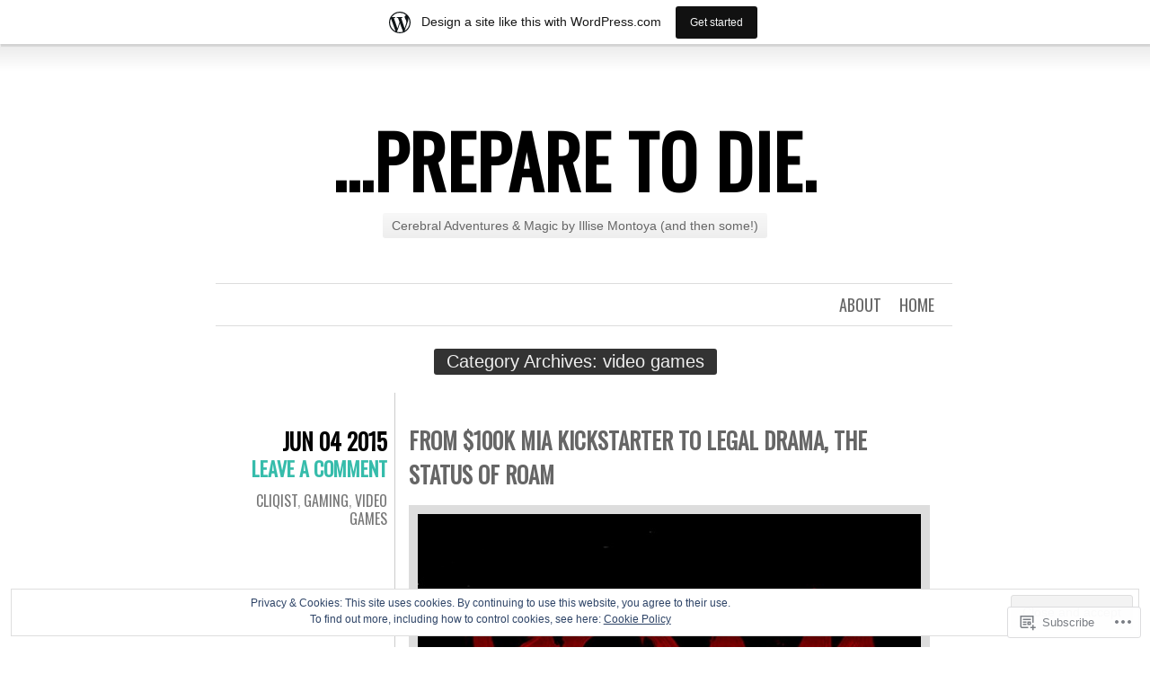

--- FILE ---
content_type: text/html; charset=UTF-8
request_url: https://illisemontoya.wordpress.com/category/video-games/
body_size: 33632
content:
<!DOCTYPE html>
<html lang="en">
<head>
	<meta charset="UTF-8" />
	<title>video games | ...Prepare to Die.</title>
	<link rel="profile" href="http://gmpg.org/xfn/11" />
	<link rel="pingback" href="https://illisemontoya.wordpress.com/xmlrpc.php" />
	<meta name='robots' content='max-image-preview:large' />
<link rel='dns-prefetch' href='//s0.wp.com' />
<link rel='dns-prefetch' href='//fonts-api.wp.com' />
<link rel='dns-prefetch' href='//af.pubmine.com' />
<link rel="alternate" type="application/rss+xml" title="...Prepare to Die. &raquo; Feed" href="https://illisemontoya.wordpress.com/feed/" />
<link rel="alternate" type="application/rss+xml" title="...Prepare to Die. &raquo; Comments Feed" href="https://illisemontoya.wordpress.com/comments/feed/" />
<link rel="alternate" type="application/rss+xml" title="...Prepare to Die. &raquo; video games Category Feed" href="https://illisemontoya.wordpress.com/category/video-games/feed/" />
	<script type="text/javascript">
		/* <![CDATA[ */
		function addLoadEvent(func) {
			var oldonload = window.onload;
			if (typeof window.onload != 'function') {
				window.onload = func;
			} else {
				window.onload = function () {
					oldonload();
					func();
				}
			}
		}
		/* ]]> */
	</script>
	<link crossorigin='anonymous' rel='stylesheet' id='all-css-0-1' href='/_static/??-eJxljd0KwjAMhV/IGocy8UJ8lq6LJVualiVl7O03QWXi5fn7DszFhSyGYpCqK1wjicJMfURTwLqleSR07GcwTIW9oYLawngMqgfYATrO8YtIfhrRSKLr/ARb9df5G+/eB7Tiw/jWoFUg5b7ydkzyJCFDp2HKzB+9vHCPdG+ubdNeTrf2PKx2K1Fv&cssminify=yes' type='text/css' media='all' />
<style id='wp-emoji-styles-inline-css'>

	img.wp-smiley, img.emoji {
		display: inline !important;
		border: none !important;
		box-shadow: none !important;
		height: 1em !important;
		width: 1em !important;
		margin: 0 0.07em !important;
		vertical-align: -0.1em !important;
		background: none !important;
		padding: 0 !important;
	}
/*# sourceURL=wp-emoji-styles-inline-css */
</style>
<link crossorigin='anonymous' rel='stylesheet' id='all-css-2-1' href='/wp-content/plugins/gutenberg-core/v22.2.0/build/styles/block-library/style.css?m=1764855221i&cssminify=yes' type='text/css' media='all' />
<style id='wp-block-library-inline-css'>
.has-text-align-justify {
	text-align:justify;
}
.has-text-align-justify{text-align:justify;}

/*# sourceURL=wp-block-library-inline-css */
</style><style id='global-styles-inline-css'>
:root{--wp--preset--aspect-ratio--square: 1;--wp--preset--aspect-ratio--4-3: 4/3;--wp--preset--aspect-ratio--3-4: 3/4;--wp--preset--aspect-ratio--3-2: 3/2;--wp--preset--aspect-ratio--2-3: 2/3;--wp--preset--aspect-ratio--16-9: 16/9;--wp--preset--aspect-ratio--9-16: 9/16;--wp--preset--color--black: #000000;--wp--preset--color--cyan-bluish-gray: #abb8c3;--wp--preset--color--white: #ffffff;--wp--preset--color--pale-pink: #f78da7;--wp--preset--color--vivid-red: #cf2e2e;--wp--preset--color--luminous-vivid-orange: #ff6900;--wp--preset--color--luminous-vivid-amber: #fcb900;--wp--preset--color--light-green-cyan: #7bdcb5;--wp--preset--color--vivid-green-cyan: #00d084;--wp--preset--color--pale-cyan-blue: #8ed1fc;--wp--preset--color--vivid-cyan-blue: #0693e3;--wp--preset--color--vivid-purple: #9b51e0;--wp--preset--gradient--vivid-cyan-blue-to-vivid-purple: linear-gradient(135deg,rgb(6,147,227) 0%,rgb(155,81,224) 100%);--wp--preset--gradient--light-green-cyan-to-vivid-green-cyan: linear-gradient(135deg,rgb(122,220,180) 0%,rgb(0,208,130) 100%);--wp--preset--gradient--luminous-vivid-amber-to-luminous-vivid-orange: linear-gradient(135deg,rgb(252,185,0) 0%,rgb(255,105,0) 100%);--wp--preset--gradient--luminous-vivid-orange-to-vivid-red: linear-gradient(135deg,rgb(255,105,0) 0%,rgb(207,46,46) 100%);--wp--preset--gradient--very-light-gray-to-cyan-bluish-gray: linear-gradient(135deg,rgb(238,238,238) 0%,rgb(169,184,195) 100%);--wp--preset--gradient--cool-to-warm-spectrum: linear-gradient(135deg,rgb(74,234,220) 0%,rgb(151,120,209) 20%,rgb(207,42,186) 40%,rgb(238,44,130) 60%,rgb(251,105,98) 80%,rgb(254,248,76) 100%);--wp--preset--gradient--blush-light-purple: linear-gradient(135deg,rgb(255,206,236) 0%,rgb(152,150,240) 100%);--wp--preset--gradient--blush-bordeaux: linear-gradient(135deg,rgb(254,205,165) 0%,rgb(254,45,45) 50%,rgb(107,0,62) 100%);--wp--preset--gradient--luminous-dusk: linear-gradient(135deg,rgb(255,203,112) 0%,rgb(199,81,192) 50%,rgb(65,88,208) 100%);--wp--preset--gradient--pale-ocean: linear-gradient(135deg,rgb(255,245,203) 0%,rgb(182,227,212) 50%,rgb(51,167,181) 100%);--wp--preset--gradient--electric-grass: linear-gradient(135deg,rgb(202,248,128) 0%,rgb(113,206,126) 100%);--wp--preset--gradient--midnight: linear-gradient(135deg,rgb(2,3,129) 0%,rgb(40,116,252) 100%);--wp--preset--font-size--small: 13px;--wp--preset--font-size--medium: 20px;--wp--preset--font-size--large: 36px;--wp--preset--font-size--x-large: 42px;--wp--preset--font-family--albert-sans: 'Albert Sans', sans-serif;--wp--preset--font-family--alegreya: Alegreya, serif;--wp--preset--font-family--arvo: Arvo, serif;--wp--preset--font-family--bodoni-moda: 'Bodoni Moda', serif;--wp--preset--font-family--bricolage-grotesque: 'Bricolage Grotesque', sans-serif;--wp--preset--font-family--cabin: Cabin, sans-serif;--wp--preset--font-family--chivo: Chivo, sans-serif;--wp--preset--font-family--commissioner: Commissioner, sans-serif;--wp--preset--font-family--cormorant: Cormorant, serif;--wp--preset--font-family--courier-prime: 'Courier Prime', monospace;--wp--preset--font-family--crimson-pro: 'Crimson Pro', serif;--wp--preset--font-family--dm-mono: 'DM Mono', monospace;--wp--preset--font-family--dm-sans: 'DM Sans', sans-serif;--wp--preset--font-family--dm-serif-display: 'DM Serif Display', serif;--wp--preset--font-family--domine: Domine, serif;--wp--preset--font-family--eb-garamond: 'EB Garamond', serif;--wp--preset--font-family--epilogue: Epilogue, sans-serif;--wp--preset--font-family--fahkwang: Fahkwang, sans-serif;--wp--preset--font-family--figtree: Figtree, sans-serif;--wp--preset--font-family--fira-sans: 'Fira Sans', sans-serif;--wp--preset--font-family--fjalla-one: 'Fjalla One', sans-serif;--wp--preset--font-family--fraunces: Fraunces, serif;--wp--preset--font-family--gabarito: Gabarito, system-ui;--wp--preset--font-family--ibm-plex-mono: 'IBM Plex Mono', monospace;--wp--preset--font-family--ibm-plex-sans: 'IBM Plex Sans', sans-serif;--wp--preset--font-family--ibarra-real-nova: 'Ibarra Real Nova', serif;--wp--preset--font-family--instrument-serif: 'Instrument Serif', serif;--wp--preset--font-family--inter: Inter, sans-serif;--wp--preset--font-family--josefin-sans: 'Josefin Sans', sans-serif;--wp--preset--font-family--jost: Jost, sans-serif;--wp--preset--font-family--libre-baskerville: 'Libre Baskerville', serif;--wp--preset--font-family--libre-franklin: 'Libre Franklin', sans-serif;--wp--preset--font-family--literata: Literata, serif;--wp--preset--font-family--lora: Lora, serif;--wp--preset--font-family--merriweather: Merriweather, serif;--wp--preset--font-family--montserrat: Montserrat, sans-serif;--wp--preset--font-family--newsreader: Newsreader, serif;--wp--preset--font-family--noto-sans-mono: 'Noto Sans Mono', sans-serif;--wp--preset--font-family--nunito: Nunito, sans-serif;--wp--preset--font-family--open-sans: 'Open Sans', sans-serif;--wp--preset--font-family--overpass: Overpass, sans-serif;--wp--preset--font-family--pt-serif: 'PT Serif', serif;--wp--preset--font-family--petrona: Petrona, serif;--wp--preset--font-family--piazzolla: Piazzolla, serif;--wp--preset--font-family--playfair-display: 'Playfair Display', serif;--wp--preset--font-family--plus-jakarta-sans: 'Plus Jakarta Sans', sans-serif;--wp--preset--font-family--poppins: Poppins, sans-serif;--wp--preset--font-family--raleway: Raleway, sans-serif;--wp--preset--font-family--roboto: Roboto, sans-serif;--wp--preset--font-family--roboto-slab: 'Roboto Slab', serif;--wp--preset--font-family--rubik: Rubik, sans-serif;--wp--preset--font-family--rufina: Rufina, serif;--wp--preset--font-family--sora: Sora, sans-serif;--wp--preset--font-family--source-sans-3: 'Source Sans 3', sans-serif;--wp--preset--font-family--source-serif-4: 'Source Serif 4', serif;--wp--preset--font-family--space-mono: 'Space Mono', monospace;--wp--preset--font-family--syne: Syne, sans-serif;--wp--preset--font-family--texturina: Texturina, serif;--wp--preset--font-family--urbanist: Urbanist, sans-serif;--wp--preset--font-family--work-sans: 'Work Sans', sans-serif;--wp--preset--spacing--20: 0.44rem;--wp--preset--spacing--30: 0.67rem;--wp--preset--spacing--40: 1rem;--wp--preset--spacing--50: 1.5rem;--wp--preset--spacing--60: 2.25rem;--wp--preset--spacing--70: 3.38rem;--wp--preset--spacing--80: 5.06rem;--wp--preset--shadow--natural: 6px 6px 9px rgba(0, 0, 0, 0.2);--wp--preset--shadow--deep: 12px 12px 50px rgba(0, 0, 0, 0.4);--wp--preset--shadow--sharp: 6px 6px 0px rgba(0, 0, 0, 0.2);--wp--preset--shadow--outlined: 6px 6px 0px -3px rgb(255, 255, 255), 6px 6px rgb(0, 0, 0);--wp--preset--shadow--crisp: 6px 6px 0px rgb(0, 0, 0);}:where(.is-layout-flex){gap: 0.5em;}:where(.is-layout-grid){gap: 0.5em;}body .is-layout-flex{display: flex;}.is-layout-flex{flex-wrap: wrap;align-items: center;}.is-layout-flex > :is(*, div){margin: 0;}body .is-layout-grid{display: grid;}.is-layout-grid > :is(*, div){margin: 0;}:where(.wp-block-columns.is-layout-flex){gap: 2em;}:where(.wp-block-columns.is-layout-grid){gap: 2em;}:where(.wp-block-post-template.is-layout-flex){gap: 1.25em;}:where(.wp-block-post-template.is-layout-grid){gap: 1.25em;}.has-black-color{color: var(--wp--preset--color--black) !important;}.has-cyan-bluish-gray-color{color: var(--wp--preset--color--cyan-bluish-gray) !important;}.has-white-color{color: var(--wp--preset--color--white) !important;}.has-pale-pink-color{color: var(--wp--preset--color--pale-pink) !important;}.has-vivid-red-color{color: var(--wp--preset--color--vivid-red) !important;}.has-luminous-vivid-orange-color{color: var(--wp--preset--color--luminous-vivid-orange) !important;}.has-luminous-vivid-amber-color{color: var(--wp--preset--color--luminous-vivid-amber) !important;}.has-light-green-cyan-color{color: var(--wp--preset--color--light-green-cyan) !important;}.has-vivid-green-cyan-color{color: var(--wp--preset--color--vivid-green-cyan) !important;}.has-pale-cyan-blue-color{color: var(--wp--preset--color--pale-cyan-blue) !important;}.has-vivid-cyan-blue-color{color: var(--wp--preset--color--vivid-cyan-blue) !important;}.has-vivid-purple-color{color: var(--wp--preset--color--vivid-purple) !important;}.has-black-background-color{background-color: var(--wp--preset--color--black) !important;}.has-cyan-bluish-gray-background-color{background-color: var(--wp--preset--color--cyan-bluish-gray) !important;}.has-white-background-color{background-color: var(--wp--preset--color--white) !important;}.has-pale-pink-background-color{background-color: var(--wp--preset--color--pale-pink) !important;}.has-vivid-red-background-color{background-color: var(--wp--preset--color--vivid-red) !important;}.has-luminous-vivid-orange-background-color{background-color: var(--wp--preset--color--luminous-vivid-orange) !important;}.has-luminous-vivid-amber-background-color{background-color: var(--wp--preset--color--luminous-vivid-amber) !important;}.has-light-green-cyan-background-color{background-color: var(--wp--preset--color--light-green-cyan) !important;}.has-vivid-green-cyan-background-color{background-color: var(--wp--preset--color--vivid-green-cyan) !important;}.has-pale-cyan-blue-background-color{background-color: var(--wp--preset--color--pale-cyan-blue) !important;}.has-vivid-cyan-blue-background-color{background-color: var(--wp--preset--color--vivid-cyan-blue) !important;}.has-vivid-purple-background-color{background-color: var(--wp--preset--color--vivid-purple) !important;}.has-black-border-color{border-color: var(--wp--preset--color--black) !important;}.has-cyan-bluish-gray-border-color{border-color: var(--wp--preset--color--cyan-bluish-gray) !important;}.has-white-border-color{border-color: var(--wp--preset--color--white) !important;}.has-pale-pink-border-color{border-color: var(--wp--preset--color--pale-pink) !important;}.has-vivid-red-border-color{border-color: var(--wp--preset--color--vivid-red) !important;}.has-luminous-vivid-orange-border-color{border-color: var(--wp--preset--color--luminous-vivid-orange) !important;}.has-luminous-vivid-amber-border-color{border-color: var(--wp--preset--color--luminous-vivid-amber) !important;}.has-light-green-cyan-border-color{border-color: var(--wp--preset--color--light-green-cyan) !important;}.has-vivid-green-cyan-border-color{border-color: var(--wp--preset--color--vivid-green-cyan) !important;}.has-pale-cyan-blue-border-color{border-color: var(--wp--preset--color--pale-cyan-blue) !important;}.has-vivid-cyan-blue-border-color{border-color: var(--wp--preset--color--vivid-cyan-blue) !important;}.has-vivid-purple-border-color{border-color: var(--wp--preset--color--vivid-purple) !important;}.has-vivid-cyan-blue-to-vivid-purple-gradient-background{background: var(--wp--preset--gradient--vivid-cyan-blue-to-vivid-purple) !important;}.has-light-green-cyan-to-vivid-green-cyan-gradient-background{background: var(--wp--preset--gradient--light-green-cyan-to-vivid-green-cyan) !important;}.has-luminous-vivid-amber-to-luminous-vivid-orange-gradient-background{background: var(--wp--preset--gradient--luminous-vivid-amber-to-luminous-vivid-orange) !important;}.has-luminous-vivid-orange-to-vivid-red-gradient-background{background: var(--wp--preset--gradient--luminous-vivid-orange-to-vivid-red) !important;}.has-very-light-gray-to-cyan-bluish-gray-gradient-background{background: var(--wp--preset--gradient--very-light-gray-to-cyan-bluish-gray) !important;}.has-cool-to-warm-spectrum-gradient-background{background: var(--wp--preset--gradient--cool-to-warm-spectrum) !important;}.has-blush-light-purple-gradient-background{background: var(--wp--preset--gradient--blush-light-purple) !important;}.has-blush-bordeaux-gradient-background{background: var(--wp--preset--gradient--blush-bordeaux) !important;}.has-luminous-dusk-gradient-background{background: var(--wp--preset--gradient--luminous-dusk) !important;}.has-pale-ocean-gradient-background{background: var(--wp--preset--gradient--pale-ocean) !important;}.has-electric-grass-gradient-background{background: var(--wp--preset--gradient--electric-grass) !important;}.has-midnight-gradient-background{background: var(--wp--preset--gradient--midnight) !important;}.has-small-font-size{font-size: var(--wp--preset--font-size--small) !important;}.has-medium-font-size{font-size: var(--wp--preset--font-size--medium) !important;}.has-large-font-size{font-size: var(--wp--preset--font-size--large) !important;}.has-x-large-font-size{font-size: var(--wp--preset--font-size--x-large) !important;}.has-albert-sans-font-family{font-family: var(--wp--preset--font-family--albert-sans) !important;}.has-alegreya-font-family{font-family: var(--wp--preset--font-family--alegreya) !important;}.has-arvo-font-family{font-family: var(--wp--preset--font-family--arvo) !important;}.has-bodoni-moda-font-family{font-family: var(--wp--preset--font-family--bodoni-moda) !important;}.has-bricolage-grotesque-font-family{font-family: var(--wp--preset--font-family--bricolage-grotesque) !important;}.has-cabin-font-family{font-family: var(--wp--preset--font-family--cabin) !important;}.has-chivo-font-family{font-family: var(--wp--preset--font-family--chivo) !important;}.has-commissioner-font-family{font-family: var(--wp--preset--font-family--commissioner) !important;}.has-cormorant-font-family{font-family: var(--wp--preset--font-family--cormorant) !important;}.has-courier-prime-font-family{font-family: var(--wp--preset--font-family--courier-prime) !important;}.has-crimson-pro-font-family{font-family: var(--wp--preset--font-family--crimson-pro) !important;}.has-dm-mono-font-family{font-family: var(--wp--preset--font-family--dm-mono) !important;}.has-dm-sans-font-family{font-family: var(--wp--preset--font-family--dm-sans) !important;}.has-dm-serif-display-font-family{font-family: var(--wp--preset--font-family--dm-serif-display) !important;}.has-domine-font-family{font-family: var(--wp--preset--font-family--domine) !important;}.has-eb-garamond-font-family{font-family: var(--wp--preset--font-family--eb-garamond) !important;}.has-epilogue-font-family{font-family: var(--wp--preset--font-family--epilogue) !important;}.has-fahkwang-font-family{font-family: var(--wp--preset--font-family--fahkwang) !important;}.has-figtree-font-family{font-family: var(--wp--preset--font-family--figtree) !important;}.has-fira-sans-font-family{font-family: var(--wp--preset--font-family--fira-sans) !important;}.has-fjalla-one-font-family{font-family: var(--wp--preset--font-family--fjalla-one) !important;}.has-fraunces-font-family{font-family: var(--wp--preset--font-family--fraunces) !important;}.has-gabarito-font-family{font-family: var(--wp--preset--font-family--gabarito) !important;}.has-ibm-plex-mono-font-family{font-family: var(--wp--preset--font-family--ibm-plex-mono) !important;}.has-ibm-plex-sans-font-family{font-family: var(--wp--preset--font-family--ibm-plex-sans) !important;}.has-ibarra-real-nova-font-family{font-family: var(--wp--preset--font-family--ibarra-real-nova) !important;}.has-instrument-serif-font-family{font-family: var(--wp--preset--font-family--instrument-serif) !important;}.has-inter-font-family{font-family: var(--wp--preset--font-family--inter) !important;}.has-josefin-sans-font-family{font-family: var(--wp--preset--font-family--josefin-sans) !important;}.has-jost-font-family{font-family: var(--wp--preset--font-family--jost) !important;}.has-libre-baskerville-font-family{font-family: var(--wp--preset--font-family--libre-baskerville) !important;}.has-libre-franklin-font-family{font-family: var(--wp--preset--font-family--libre-franklin) !important;}.has-literata-font-family{font-family: var(--wp--preset--font-family--literata) !important;}.has-lora-font-family{font-family: var(--wp--preset--font-family--lora) !important;}.has-merriweather-font-family{font-family: var(--wp--preset--font-family--merriweather) !important;}.has-montserrat-font-family{font-family: var(--wp--preset--font-family--montserrat) !important;}.has-newsreader-font-family{font-family: var(--wp--preset--font-family--newsreader) !important;}.has-noto-sans-mono-font-family{font-family: var(--wp--preset--font-family--noto-sans-mono) !important;}.has-nunito-font-family{font-family: var(--wp--preset--font-family--nunito) !important;}.has-open-sans-font-family{font-family: var(--wp--preset--font-family--open-sans) !important;}.has-overpass-font-family{font-family: var(--wp--preset--font-family--overpass) !important;}.has-pt-serif-font-family{font-family: var(--wp--preset--font-family--pt-serif) !important;}.has-petrona-font-family{font-family: var(--wp--preset--font-family--petrona) !important;}.has-piazzolla-font-family{font-family: var(--wp--preset--font-family--piazzolla) !important;}.has-playfair-display-font-family{font-family: var(--wp--preset--font-family--playfair-display) !important;}.has-plus-jakarta-sans-font-family{font-family: var(--wp--preset--font-family--plus-jakarta-sans) !important;}.has-poppins-font-family{font-family: var(--wp--preset--font-family--poppins) !important;}.has-raleway-font-family{font-family: var(--wp--preset--font-family--raleway) !important;}.has-roboto-font-family{font-family: var(--wp--preset--font-family--roboto) !important;}.has-roboto-slab-font-family{font-family: var(--wp--preset--font-family--roboto-slab) !important;}.has-rubik-font-family{font-family: var(--wp--preset--font-family--rubik) !important;}.has-rufina-font-family{font-family: var(--wp--preset--font-family--rufina) !important;}.has-sora-font-family{font-family: var(--wp--preset--font-family--sora) !important;}.has-source-sans-3-font-family{font-family: var(--wp--preset--font-family--source-sans-3) !important;}.has-source-serif-4-font-family{font-family: var(--wp--preset--font-family--source-serif-4) !important;}.has-space-mono-font-family{font-family: var(--wp--preset--font-family--space-mono) !important;}.has-syne-font-family{font-family: var(--wp--preset--font-family--syne) !important;}.has-texturina-font-family{font-family: var(--wp--preset--font-family--texturina) !important;}.has-urbanist-font-family{font-family: var(--wp--preset--font-family--urbanist) !important;}.has-work-sans-font-family{font-family: var(--wp--preset--font-family--work-sans) !important;}
/*# sourceURL=global-styles-inline-css */
</style>

<style id='classic-theme-styles-inline-css'>
/*! This file is auto-generated */
.wp-block-button__link{color:#fff;background-color:#32373c;border-radius:9999px;box-shadow:none;text-decoration:none;padding:calc(.667em + 2px) calc(1.333em + 2px);font-size:1.125em}.wp-block-file__button{background:#32373c;color:#fff;text-decoration:none}
/*# sourceURL=/wp-includes/css/classic-themes.min.css */
</style>
<link crossorigin='anonymous' rel='stylesheet' id='all-css-4-1' href='/_static/??-eJx9jsEKwjAQRH/IzZK2VD2I32LSxcZm06WbWPx7I0IVBC9zGN4bBlcBP6dMKaPEcg1J0c8uzn5SbIw9GAsaWCLBQnfT4RA0bwRofkQyXnWHX0Nc4LO1UO1ZLvlFMA3hQpG4Yv+0VaoDzslCqlCTQ2HIYxX1x3vXKMWhH0uacHt15pPdd7Y/tm3T355QZlZr&cssminify=yes' type='text/css' media='all' />
<link rel='stylesheet' id='oswald-css' href='https://fonts-api.wp.com/css?family=Oswald&#038;subset=latin%2Clatin-ext&#038;ver=6.9-RC2-61304' media='all' />
<link crossorigin='anonymous' rel='stylesheet' id='all-css-6-1' href='/_static/??-eJx9y0EKwkAMheELGUNhRF2IZ2lDnI5mkqHJULy9dVc37t4P78O1AZkGa2DMXNmx9Qlp7vrCooQeb2FYG1k9kvsBd6B2aNJzUceFJ7G8zYzba5f/UGYDMRqjmP4EPGQsy5fe621Ip2tKl/OQnh94REAa&cssminify=yes' type='text/css' media='all' />
<link crossorigin='anonymous' rel='stylesheet' id='print-css-7-1' href='/wp-content/mu-plugins/global-print/global-print.css?m=1465851035i&cssminify=yes' type='text/css' media='print' />
<style id='jetpack-global-styles-frontend-style-inline-css'>
:root { --font-headings: unset; --font-base: unset; --font-headings-default: -apple-system,BlinkMacSystemFont,"Segoe UI",Roboto,Oxygen-Sans,Ubuntu,Cantarell,"Helvetica Neue",sans-serif; --font-base-default: -apple-system,BlinkMacSystemFont,"Segoe UI",Roboto,Oxygen-Sans,Ubuntu,Cantarell,"Helvetica Neue",sans-serif;}
/*# sourceURL=jetpack-global-styles-frontend-style-inline-css */
</style>
<link crossorigin='anonymous' rel='stylesheet' id='all-css-10-1' href='/wp-content/themes/h4/global.css?m=1420737423i&cssminify=yes' type='text/css' media='all' />
<script type="text/javascript" id="wpcom-actionbar-placeholder-js-extra">
/* <![CDATA[ */
var actionbardata = {"siteID":"40199660","postID":"0","siteURL":"https://illisemontoya.wordpress.com","xhrURL":"https://illisemontoya.wordpress.com/wp-admin/admin-ajax.php","nonce":"2b992cfbfc","isLoggedIn":"","statusMessage":"","subsEmailDefault":"instantly","proxyScriptUrl":"https://s0.wp.com/wp-content/js/wpcom-proxy-request.js?m=1513050504i&amp;ver=20211021","i18n":{"followedText":"New posts from this site will now appear in your \u003Ca href=\"https://wordpress.com/reader\"\u003EReader\u003C/a\u003E","foldBar":"Collapse this bar","unfoldBar":"Expand this bar","shortLinkCopied":"Shortlink copied to clipboard."}};
//# sourceURL=wpcom-actionbar-placeholder-js-extra
/* ]]> */
</script>
<script type="text/javascript" id="jetpack-mu-wpcom-settings-js-before">
/* <![CDATA[ */
var JETPACK_MU_WPCOM_SETTINGS = {"assetsUrl":"https://s0.wp.com/wp-content/mu-plugins/jetpack-mu-wpcom-plugin/sun/jetpack_vendor/automattic/jetpack-mu-wpcom/src/build/"};
//# sourceURL=jetpack-mu-wpcom-settings-js-before
/* ]]> */
</script>
<script crossorigin='anonymous' type='text/javascript'  src='/_static/??/wp-content/js/rlt-proxy.js,/wp-content/blog-plugins/wordads-classes/js/cmp/v2/cmp-non-gdpr.js?m=1720530689j'></script>
<script type="text/javascript" id="rlt-proxy-js-after">
/* <![CDATA[ */
	rltInitialize( {"token":null,"iframeOrigins":["https:\/\/widgets.wp.com"]} );
//# sourceURL=rlt-proxy-js-after
/* ]]> */
</script>
<link rel="EditURI" type="application/rsd+xml" title="RSD" href="https://illisemontoya.wordpress.com/xmlrpc.php?rsd" />
<meta name="generator" content="WordPress.com" />

<!-- Jetpack Open Graph Tags -->
<meta property="og:type" content="website" />
<meta property="og:title" content="video games &#8211; &#8230;Prepare to Die." />
<meta property="og:url" content="https://illisemontoya.wordpress.com/category/video-games/" />
<meta property="og:site_name" content="...Prepare to Die." />
<meta property="og:image" content="https://s0.wp.com/i/blank.jpg?m=1383295312i" />
<meta property="og:image:width" content="200" />
<meta property="og:image:height" content="200" />
<meta property="og:image:alt" content="" />
<meta property="og:locale" content="en_US" />
<meta property="fb:app_id" content="249643311490" />
<meta name="twitter:creator" content="@cajeck" />
<meta name="twitter:site" content="@cajeck" />

<!-- End Jetpack Open Graph Tags -->
<link rel="shortcut icon" type="image/x-icon" href="https://s0.wp.com/i/favicon.ico?m=1713425267i" sizes="16x16 24x24 32x32 48x48" />
<link rel="icon" type="image/x-icon" href="https://s0.wp.com/i/favicon.ico?m=1713425267i" sizes="16x16 24x24 32x32 48x48" />
<link rel="apple-touch-icon" href="https://s0.wp.com/i/webclip.png?m=1713868326i" />
<link rel='openid.server' href='https://illisemontoya.wordpress.com/?openidserver=1' />
<link rel='openid.delegate' href='https://illisemontoya.wordpress.com/' />
<link rel="search" type="application/opensearchdescription+xml" href="https://illisemontoya.wordpress.com/osd.xml" title="...Prepare to Die." />
<link rel="search" type="application/opensearchdescription+xml" href="https://s1.wp.com/opensearch.xml" title="WordPress.com" />
<meta name="description" content="Posts about video games written by cajeck" />
<script type="text/javascript">
/* <![CDATA[ */
var wa_client = {}; wa_client.cmd = []; wa_client.config = { 'blog_id': 40199660, 'blog_language': 'en', 'is_wordads': false, 'hosting_type': 0, 'afp_account_id': null, 'afp_host_id': 5038568878849053, 'theme': 'pub/chunk', '_': { 'title': 'Advertisement', 'privacy_settings': 'Privacy Settings' }, 'formats': [ 'belowpost', 'bottom_sticky', 'sidebar_sticky_right', 'sidebar', 'gutenberg_rectangle', 'gutenberg_leaderboard', 'gutenberg_mobile_leaderboard', 'gutenberg_skyscraper' ] };
/* ]]> */
</script>
		<script type="text/javascript">

			window.doNotSellCallback = function() {

				var linkElements = [
					'a[href="https://wordpress.com/?ref=footer_blog"]',
					'a[href="https://wordpress.com/?ref=footer_website"]',
					'a[href="https://wordpress.com/?ref=vertical_footer"]',
					'a[href^="https://wordpress.com/?ref=footer_segment_"]',
				].join(',');

				var dnsLink = document.createElement( 'a' );
				dnsLink.href = 'https://wordpress.com/advertising-program-optout/';
				dnsLink.classList.add( 'do-not-sell-link' );
				dnsLink.rel = 'nofollow';
				dnsLink.style.marginLeft = '0.5em';
				dnsLink.textContent = 'Do Not Sell or Share My Personal Information';

				var creditLinks = document.querySelectorAll( linkElements );

				if ( 0 === creditLinks.length ) {
					return false;
				}

				Array.prototype.forEach.call( creditLinks, function( el ) {
					el.insertAdjacentElement( 'afterend', dnsLink );
				});

				return true;
			};

		</script>
		<script type="text/javascript">
	window.google_analytics_uacct = "UA-52447-2";
</script>

<script type="text/javascript">
	var _gaq = _gaq || [];
	_gaq.push(['_setAccount', 'UA-52447-2']);
	_gaq.push(['_gat._anonymizeIp']);
	_gaq.push(['_setDomainName', 'wordpress.com']);
	_gaq.push(['_initData']);
	_gaq.push(['_trackPageview']);

	(function() {
		var ga = document.createElement('script'); ga.type = 'text/javascript'; ga.async = true;
		ga.src = ('https:' == document.location.protocol ? 'https://ssl' : 'http://www') + '.google-analytics.com/ga.js';
		(document.getElementsByTagName('head')[0] || document.getElementsByTagName('body')[0]).appendChild(ga);
	})();
</script>
<link crossorigin='anonymous' rel='stylesheet' id='all-css-0-3' href='/_static/??-eJydzNEKwjAMheEXsoapc+xCfBSpWRjd0rQ0DWNvL8LmpYiX/+HwwZIdJqkkFaK5zDYGUZioZo/z1qAm8AiC8OSEs4IuIVM5ouoBfgZiGoxJAX1JpsSfzz786dXANLjRM1NZv9Xbv8db07XnU9dfL+30AlHOX2M=&cssminify=yes' type='text/css' media='all' />
</head>
<body class="archive category category-video-games category-1914 wp-theme-pubchunk customizer-styles-applied single-author jetpack-reblog-enabled has-marketing-bar has-marketing-bar-theme-chunk">

<div id="container">

	<div id="header">
		<h1 id="site-title"><a href="https://illisemontoya.wordpress.com/" title="&#8230;Prepare to Die." rel="home">&#8230;Prepare to Die.</a></h1>
		<h2 id="site-description">Cerebral Adventures &amp; Magic by Illise Montoya (and then some!)</h2>
	</div>

	<div id="menu">
				<div class="menu"><ul>
<li ><a href="https://illisemontoya.wordpress.com/">Home</a></li><li class="page_item page-item-2"><a href="https://illisemontoya.wordpress.com/about/">About</a></li>
</ul></div>
	</div>

<div class="page-title">
	<h2 class="page-title">
		Category Archives: <span>video games</span>	</h2>
</div>

<div id="contents">
			
			
<div class="post-1024 post type-post status-publish format-standard hentry category-cliqist category-gaming category-video-games tag-crowdfunding tag-gaming-news tag-indie-games tag-kickstarter tag-roam" id="post-1024">
	<div class="entry-meta">
				<div class="date"><a href="https://illisemontoya.wordpress.com/2015/06/04/from-100k-mia-kickstarter-to-legal-drama-the-status-of-roam/">Jun 04 2015</a></div>
						<div class="comments"><a href="https://illisemontoya.wordpress.com/2015/06/04/from-100k-mia-kickstarter-to-legal-drama-the-status-of-roam/#respond">Leave a comment</a></div>
						<span class="cat-links"><a href="https://illisemontoya.wordpress.com/category/cliqist/" rel="category tag">Cliqist</a>, <a href="https://illisemontoya.wordpress.com/category/gaming/" rel="category tag">Gaming</a>, <a href="https://illisemontoya.wordpress.com/category/video-games/" rel="category tag">video games</a></span>
							</div>
	<div class="main">
						<h2 class="entry-title">
					<a href="https://illisemontoya.wordpress.com/2015/06/04/from-100k-mia-kickstarter-to-legal-drama-the-status-of-roam/" rel="bookmark">From $100k MIA Kickstarter to Legal Drama, The Status of&nbsp;ROAM</a>
				</h2>
		
		<div class="entry-content">
						<p><a href="https://illisemontoya.wordpress.com/wp-content/uploads/2015/06/roamlogo.jpg"><img data-attachment-id="1029" data-permalink="https://illisemontoya.wordpress.com/2015/06/04/from-100k-mia-kickstarter-to-legal-drama-the-status-of-roam/roamlogo/" data-orig-file="https://illisemontoya.wordpress.com/wp-content/uploads/2015/06/roamlogo.jpg" data-orig-size="575,350" data-comments-opened="1" data-image-meta="{&quot;aperture&quot;:&quot;0&quot;,&quot;credit&quot;:&quot;&quot;,&quot;camera&quot;:&quot;&quot;,&quot;caption&quot;:&quot;&quot;,&quot;created_timestamp&quot;:&quot;0&quot;,&quot;copyright&quot;:&quot;&quot;,&quot;focal_length&quot;:&quot;0&quot;,&quot;iso&quot;:&quot;0&quot;,&quot;shutter_speed&quot;:&quot;0&quot;,&quot;title&quot;:&quot;&quot;,&quot;orientation&quot;:&quot;0&quot;}" data-image-title="roamlogo" data-image-description="" data-image-caption="" data-medium-file="https://illisemontoya.wordpress.com/wp-content/uploads/2015/06/roamlogo.jpg?w=300" data-large-file="https://illisemontoya.wordpress.com/wp-content/uploads/2015/06/roamlogo.jpg?w=575" class="aligncenter size-full wp-image-1029" src="https://illisemontoya.wordpress.com/wp-content/uploads/2015/06/roamlogo.jpg?w=580" alt="ROAM logo"   srcset="https://illisemontoya.wordpress.com/wp-content/uploads/2015/06/roamlogo.jpg 575w, https://illisemontoya.wordpress.com/wp-content/uploads/2015/06/roamlogo.jpg?w=150&amp;h=91 150w, https://illisemontoya.wordpress.com/wp-content/uploads/2015/06/roamlogo.jpg?w=300&amp;h=183 300w" sizes="(max-width: 575px) 100vw, 575px" /></a></p>
<p><a href="http://cliqist.com/2015/06/04/roam/?utm_campaign=shareaholic&amp;utm_medium=wordpress_blog&amp;utm_source=blog">From $100k MIA Kickstarter to Legal Drama, The Status of ROAM</a>.</p>
<p>Just when <a href="https://www.kickstarter.com/projects/roam/roam/description">ROAM</a> seemed to enter the ranks of MIA video game Kickstarters, it pops back up. With new details revealed, we at Cliqist ponder ROAM&#8217;s situation. Here&#8217;s an excerpt of <a href="http://cliqist.com/2015/06/04/roam/">the full story</a>:</p>
<hr />
<p>Back in February 2013, an online co-op post-apocalyptic zombie game by the name of <a href="https://www.kickstarter.com/projects/roam/roam/description" target="_blank">ROAM</a> was funded to the tune of $102,518 by 3,526 backers <a href="https://www.kickstarter.com/projects/roam/roam/description" target="_blank">on Kickstarter</a>. After the campaign&#8217;s end, updates were released every month up until March 2014. It&#8217;s a small hiccup that the devs <a href="https://www.kickstarter.com/projects/roam/roam/posts/814168" target="_blank">quickly apologize for</a>, and following that, the updates resume on a monthly basis up until December 2014. After that, nothing. For over five months, backers suffered through a worrying silence from the dev team, until May 22nd, when they <a href="https://www.kickstarter.com/projects/roam/roam/posts/1239922" target="_blank">released this post</a> and an additional <a href="https://www.kickstarter.com/projects/roam/roam/posts/1239935" target="_blank">backer only update</a>. So what happened? Why did ROAM seem to go MIA, and is the project still in good shape?</p>
<p>According to Ryan Sharr, one half of the original team behind ROAM, co-creator Zach Barson is suing him for $100k. <a href="http://www.reddit.com/r/Games/comments/36vux7/roam_isnt_dead_developers_give_their_side_of/" target="_blank">In this Reddit post</a>, a user shared the contents of the backer only update, presumably because Sharr gave his backers leave to do so. His attempt at keeping the information behind a backer-only wall was likely to avoid more negative attention. The information in the post is detailed and complicated, but it summarizes an alleged inability by Barson to relocate to a suitable working environment and a refusal to agree on certain financial and contractual terms. On top of that, Sharr also claims that Barson failed to produce much original content for the project, as per his position on the team. Thus, given these events and the lack of trust between them, Ryan Sharr released Zach Barson from the game project about six months after the completion of the Kickstarter.</p>
<hr />
<p><strong>Want more? <a href="http://cliqist.com/2015/06/04/roam/">Head to Cliqist.com</a> for the full details!</strong></p>
		</div>
		<span class="tag-links"><strong>Tagged</strong> <a href="https://illisemontoya.wordpress.com/tag/crowdfunding/" rel="tag">crowdfunding</a>, <a href="https://illisemontoya.wordpress.com/tag/gaming-news/" rel="tag">gaming news</a>, <a href="https://illisemontoya.wordpress.com/tag/indie-games/" rel="tag">indie games</a>, <a href="https://illisemontoya.wordpress.com/tag/kickstarter/" rel="tag">kickstarter</a>, <a href="https://illisemontoya.wordpress.com/tag/roam/" rel="tag">Roam</a></span>	</div>
</div>


		
			
<div class="post-989 post type-post status-publish format-link hentry category-cliqist category-entertainment-news category-gaming category-video-games tag-computer-game-reviews tag-crowdfunding tag-dejobaan-games tag-elegy-for-a-dead-world tag-indie-games tag-kickstarter tag-popcannibal post_format-post-format-link" id="post-989">
	<div class="entry-meta">
		<div class="date"><a href="https://illisemontoya.wordpress.com/2014/12/21/game-review-elegy-for-a-dead-world-cliqist-preview/">Dec 21 2014</a></div>
				<div class="comments"><a href="https://illisemontoya.wordpress.com/2014/12/21/game-review-elegy-for-a-dead-world-cliqist-preview/#respond">Leave a comment</a></div>
				<span class="cat-links"><a href="https://illisemontoya.wordpress.com/category/cliqist/" rel="category tag">Cliqist</a>, <a href="https://illisemontoya.wordpress.com/category/entertainment-news/" rel="category tag">entertainment news</a>, <a href="https://illisemontoya.wordpress.com/category/gaming/" rel="category tag">Gaming</a>, <a href="https://illisemontoya.wordpress.com/category/video-games/" rel="category tag">video games</a></span>
		<span class="entry-format"><a href="https://illisemontoya.wordpress.com/type/link/" title="All Link posts">Link</a></span>
			</div>
	<div class="main">
		<h2 class="entry-title"><a href="http://cliqist.com/2014/12/19/elegy-dead-world-reviewed/">Game Review: Elegy for a Dead World (Cliqist&nbsp;Preview)</a></h2>		<div class="entry-content">
			<blockquote class="wp-embedded-content" data-secret="OVCtLH4RRE"><p><a href="https://cliqist.com/2014/12/19/elegy-dead-world-reviewed/">Elegy for a Dead World&nbsp;Reviewed</a></p></blockquote>
<p><iframe class="wp-embedded-content" sandbox="allow-scripts" security="restricted" style="position: absolute; clip: rect(1px, 1px, 1px, 1px);" title="&#8220;Elegy for a Dead World&nbsp;Reviewed&#8221; &#8212; Cliqist" src="https://cliqist.com/2014/12/19/elegy-dead-world-reviewed/embed/#?secret=wTXP1iNKlV#?secret=OVCtLH4RRE" data-secret="OVCtLH4RRE" width="580" height="327" frameborder="0" marginwidth="0" marginheight="0" scrolling="no"></iframe></p>
<blockquote><p><a href="http://store.steampowered.com/app/252290/" target="_blank"><em>Elegy for a Dead World</em></a> is… strange, to say the least. Developed in collaboration by Dejobaan Games (<em>AaAaAA!!! – A Reckless Disregard for Gravity, The Wonderful End of the World</em>) and Popcannibal (<em>Girls Like Robots</em>), the basic concept is to <strong>write</strong>. That’s it. There are no easter eggs, puzzles, or action. Just you and whatever ideas you can come up with. Ordinarily I’d think this is awesome, as I like to write novels, but usually what people consider to be a “game” contains some element of direct or in-direct reward for tasks completed. This is greatly lacking in Elegy, and it’s important potential buyers are aware of this. It’s all about self-fulfillment, not measurable achievement.</p></blockquote>
<p><em><strong>To read the rest of this review, please click the link above to <a href="https://illisemontoya.wordpress.com/cliqist.com">Cliqist</a>, a game news site that covers crowdfunded games!</strong></em></p>
<div id="atatags-370373-6970d6e476c8e">
		<script type="text/javascript">
			__ATA = window.__ATA || {};
			__ATA.cmd = window.__ATA.cmd || [];
			__ATA.cmd.push(function() {
				__ATA.initVideoSlot('atatags-370373-6970d6e476c8e', {
					sectionId: '370373',
					format: 'inread'
				});
			});
		</script>
	</div>					</div>
				<span class="tag-links">Tagged <a href="https://illisemontoya.wordpress.com/tag/computer-game-reviews/" rel="tag">computer game reviews</a>, <a href="https://illisemontoya.wordpress.com/tag/crowdfunding/" rel="tag">crowdfunding</a>, <a href="https://illisemontoya.wordpress.com/tag/dejobaan-games/" rel="tag">dejobaan games</a>, <a href="https://illisemontoya.wordpress.com/tag/elegy-for-a-dead-world/" rel="tag">elegy for a dead world</a>, <a href="https://illisemontoya.wordpress.com/tag/indie-games/" rel="tag">indie games</a>, <a href="https://illisemontoya.wordpress.com/tag/kickstarter/" rel="tag">kickstarter</a>, <a href="https://illisemontoya.wordpress.com/tag/popcannibal/" rel="tag">popcannibal</a></span>	</div>
</div>


		
			
<div class="post-986 post type-post status-publish format-link hentry category-cliqist category-entertainment-news category-gaming category-video-games tag-computer-game-reviews tag-crowdfunding tag-indie-games tag-kickstarter tag-stoic-studios tag-the-banner-saga post_format-post-format-link" id="post-986">
	<div class="entry-meta">
		<div class="date"><a href="https://illisemontoya.wordpress.com/2014/12/21/game-review-the-banner-saga-cliqist-preview/">Dec 21 2014</a></div>
				<div class="comments"><a href="https://illisemontoya.wordpress.com/2014/12/21/game-review-the-banner-saga-cliqist-preview/#respond">Leave a comment</a></div>
				<span class="cat-links"><a href="https://illisemontoya.wordpress.com/category/cliqist/" rel="category tag">Cliqist</a>, <a href="https://illisemontoya.wordpress.com/category/entertainment-news/" rel="category tag">entertainment news</a>, <a href="https://illisemontoya.wordpress.com/category/gaming/" rel="category tag">Gaming</a>, <a href="https://illisemontoya.wordpress.com/category/video-games/" rel="category tag">video games</a></span>
		<span class="entry-format"><a href="https://illisemontoya.wordpress.com/type/link/" title="All Link posts">Link</a></span>
			</div>
	<div class="main">
		<h2 class="entry-title"><a href="http://cliqist.com/2014/12/19/banner-saga-reviewed/">Game Review: The Banner Saga (Cliqist&nbsp;Preview)</a></h2>		<div class="entry-content">
			<blockquote class="wp-embedded-content" data-secret="u17LWcbXKF"><p><a href="https://cliqist.com/2014/12/19/banner-saga-reviewed/">The Banner Saga&nbsp;Reviewed</a></p></blockquote>
<p><iframe class="wp-embedded-content" sandbox="allow-scripts" security="restricted" style="position: absolute; clip: rect(1px, 1px, 1px, 1px);" title="&#8220;The Banner Saga&nbsp;Reviewed&#8221; &#8212; Cliqist" src="https://cliqist.com/2014/12/19/banner-saga-reviewed/embed/#?secret=vOiGNld85Y#?secret=u17LWcbXKF" data-secret="u17LWcbXKF" width="580" height="327" frameborder="0" marginwidth="0" marginheight="0" scrolling="no"></iframe></p>
<blockquote><p>With development for Banner Saga 2 officially announced, it’s the perfect time for a second look at the popular viking-themed tactical RPG game for the holidays. For those who have already beaten the game, there’s plenty of reasons to go back. Since its release there have been several patches that have fixed technical issues, improved performance, added new configurations (including profile saves and subtitles), a better balanced final boss fight on normal and easy mode. and modding capabilities, just to name a few. But if you haven’t played the game? You’re definitely missing out.</p></blockquote>
<p><strong><em>To read the rest of this review, please click the link above to <a href="cliqist.com">Cliqist</a>, a game news site that covers crowdfunding games!</em></strong></p>
					</div>
				<span class="tag-links">Tagged <a href="https://illisemontoya.wordpress.com/tag/computer-game-reviews/" rel="tag">computer game reviews</a>, <a href="https://illisemontoya.wordpress.com/tag/crowdfunding/" rel="tag">crowdfunding</a>, <a href="https://illisemontoya.wordpress.com/tag/indie-games/" rel="tag">indie games</a>, <a href="https://illisemontoya.wordpress.com/tag/kickstarter/" rel="tag">kickstarter</a>, <a href="https://illisemontoya.wordpress.com/tag/stoic-studios/" rel="tag">stoic studios</a>, <a href="https://illisemontoya.wordpress.com/tag/the-banner-saga/" rel="tag">the banner saga</a></span>	</div>
</div>


		
			
<div class="post-969 post type-post status-publish format-link hentry category-cliqist category-gaming category-video-games tag-apple tag-consumer-rights tag-crowdfunding tag-indie-games tag-kickstarter tag-lords-of-xulima tag-mac-computers tag-mac-gaming tag-macintosh tag-numantian-games post_format-post-format-link" id="post-969">
	<div class="entry-meta">
		<div class="date"><a href="https://illisemontoya.wordpress.com/2014/12/08/dear-numantian-games-about-lords-of-xulima-on-mac-and-mac-gamer-treatment/">Dec 08 2014</a></div>
				<div class="comments"><a href="https://illisemontoya.wordpress.com/2014/12/08/dear-numantian-games-about-lords-of-xulima-on-mac-and-mac-gamer-treatment/#respond">Leave a comment</a></div>
				<span class="cat-links"><a href="https://illisemontoya.wordpress.com/category/cliqist/" rel="category tag">Cliqist</a>, <a href="https://illisemontoya.wordpress.com/category/gaming/" rel="category tag">Gaming</a>, <a href="https://illisemontoya.wordpress.com/category/video-games/" rel="category tag">video games</a></span>
		<span class="entry-format"><a href="https://illisemontoya.wordpress.com/type/link/" title="All Link posts">Link</a></span>
			</div>
	<div class="main">
		<h2 class="entry-title"><a href="http://cliqist.com/2014/12/04/letter-numantian-games-regarding-lords-xulima-mac/">Dear Numantian Games: About Lords of Xulima on Mac, and Mac Gamer&nbsp;Treatment</a></h2>		<div class="entry-content">
			<p><a href="http://cliqist.com/2014/12/04/letter-numantian-games-regarding-lords-xulima-mac/">http://cliqist.com/2014/12/04/letter-numantian-games-regarding-lords-xulima-mac/</a></p>
<p>In my <a title="Old is New. Lords of Xulima Reviewed" href="http://cliqist.com/2014/11/25/lords-xulima-review/">review of Lords of Xulima</a>, I left out a major part of my experience due to a lack of immediate relevance. Were the PC and Mac versions stable at the time of my review? Yes, and I stand by my positive verdict of the game. But at the game’s official release, I was horrified to discover that the Mac version was, in my opinion, borderline unplayable! Now I wouldn’t ordinarily think this an issue—many developers release Mac versions after their games’ PC release, but that wasn’t quite the case here. You presented <a href="http://store.steampowered.com/app/296570" target="_blank">Lords of Xulima</a> as if it were a finished game to Mac players, only including a small note about persistent bugs in the update section of the game’s Steam store page. Personally? I don’t know anyone who makes a habit of expanding the update logs for a game that isn’t early access when they are considering buying it. The assumption is, of course, that if the game is finished, then it should just work.</p>
<p><b>Want to read the rest? Click the link above to read the article on Cliqist.com!</b></p>
					</div>
				<span class="tag-links">Tagged <a href="https://illisemontoya.wordpress.com/tag/apple/" rel="tag">apple</a>, <a href="https://illisemontoya.wordpress.com/tag/consumer-rights/" rel="tag">consumer rights</a>, <a href="https://illisemontoya.wordpress.com/tag/crowdfunding/" rel="tag">crowdfunding</a>, <a href="https://illisemontoya.wordpress.com/tag/indie-games/" rel="tag">indie games</a>, <a href="https://illisemontoya.wordpress.com/tag/kickstarter/" rel="tag">kickstarter</a>, <a href="https://illisemontoya.wordpress.com/tag/lords-of-xulima/" rel="tag">lords of xulima</a>, <a href="https://illisemontoya.wordpress.com/tag/mac-computers/" rel="tag">mac computers</a>, <a href="https://illisemontoya.wordpress.com/tag/mac-gaming/" rel="tag">mac gaming</a>, <a href="https://illisemontoya.wordpress.com/tag/macintosh/" rel="tag">macintosh</a>, <a href="https://illisemontoya.wordpress.com/tag/numantian-games/" rel="tag">numantian games</a></span>	</div>
</div>


		
			
<div class="post-958 post type-post status-publish format-standard hentry category-cliqist category-entertainment-news category-gaming category-video-games tag-computer-game-reviews tag-crowdfunding tag-indie-games tag-lords-of-xulima tag-numantian-games" id="post-958">
	<div class="entry-meta">
				<div class="date"><a href="https://illisemontoya.wordpress.com/2014/11/26/game-review-lords-of-xulima-cliqist-preview/">Nov 26 2014</a></div>
						<div class="comments"><a href="https://illisemontoya.wordpress.com/2014/11/26/game-review-lords-of-xulima-cliqist-preview/#respond">Leave a comment</a></div>
						<span class="cat-links"><a href="https://illisemontoya.wordpress.com/category/cliqist/" rel="category tag">Cliqist</a>, <a href="https://illisemontoya.wordpress.com/category/entertainment-news/" rel="category tag">entertainment news</a>, <a href="https://illisemontoya.wordpress.com/category/gaming/" rel="category tag">Gaming</a>, <a href="https://illisemontoya.wordpress.com/category/video-games/" rel="category tag">video games</a></span>
							</div>
	<div class="main">
						<h2 class="entry-title">
					<a href="https://illisemontoya.wordpress.com/2014/11/26/game-review-lords-of-xulima-cliqist-preview/" rel="bookmark">Game Review: Lords of Xulima (Cliqist&nbsp;Preview)</a>
				</h2>
		
		<div class="entry-content">
						<p>So many games try to bank on nostalgia these days, and so many have failed or misrepresented themselves, that it’s understandable to be wary of any new title that promises you the pixelated moon and stars with a healthy helping of hype and some impressive coattail acrobatics. The question is: are Numantian Games, the Madrid based studio, doing just that? Their latest game, <a href="http://store.steampowered.com/app/296570/" target="_blank">Lords of Xulima</a> (don’t worry, the name threw me off too) is billed as a 2D isometric turn-based RPG that tips its plumed hat to such titles as Ultima, and Might &amp; Magic. It also promises challenging gameplay, over a hundred hours of content, and a broad range of customization for your party of six. After over nine hours into the game, I felt I had pretty good idea of what the answer was to my question.</p>
<p>At character creation, the player can choose to jump into things with a pre-generated set of heroes, but being the control freak that I am, I chose to generate my own team of adventurers. I found myself disappointed by the level of choice I had. Character creation consists of three simple steps: pick one of the ten classes (of which all stats and starting spells are predetermined and unchangeable), pick a deity (who provides a small bonus without there being any explanation what some of the stats even do in the game), and pick a portrait (all of which varied in quality from photo-realistic, to ugly deviantART level anatomy). When a game boasts 100 skills to choose from, I want to…you know…choose from them!</p>
<p><strong>Want to read the full review? <a href="http://cliqist.com/2014/11/25/lords-xulima-review/">Visit Cliqist.com</a> and get the final verdict for this indie crowdfunded game!</strong></p>
		</div>
		<span class="tag-links"><strong>Tagged</strong> <a href="https://illisemontoya.wordpress.com/tag/computer-game-reviews/" rel="tag">computer game reviews</a>, <a href="https://illisemontoya.wordpress.com/tag/crowdfunding/" rel="tag">crowdfunding</a>, <a href="https://illisemontoya.wordpress.com/tag/indie-games/" rel="tag">indie games</a>, <a href="https://illisemontoya.wordpress.com/tag/lords-of-xulima/" rel="tag">lords of xulima</a>, <a href="https://illisemontoya.wordpress.com/tag/numantian-games/" rel="tag">numantian games</a></span>	</div>
</div>


		
			
<div class="post-934 post type-post status-publish format-link hentry category-geekery category-girl-nerds category-society category-video-games tag-felicia-day tag-geekery tag-life-challenges tag-philosophical-and-intellectual-musings tag-politics tag-video-games post_format-post-format-link" id="post-934">
	<div class="entry-meta">
		<div class="date"><a href="https://illisemontoya.wordpress.com/2014/10/23/felicia-day-the-only-thing-i-have-to-say-about-gamer-gate/">Oct 23 2014</a></div>
				<div class="comments"><a href="https://illisemontoya.wordpress.com/2014/10/23/felicia-day-the-only-thing-i-have-to-say-about-gamer-gate/#respond">Leave a comment</a></div>
				<span class="cat-links"><a href="https://illisemontoya.wordpress.com/category/geekery/" rel="category tag">geekery</a>, <a href="https://illisemontoya.wordpress.com/category/girl-nerds/" rel="category tag">girl nerds</a>, <a href="https://illisemontoya.wordpress.com/category/society/" rel="category tag">society</a>, <a href="https://illisemontoya.wordpress.com/category/video-games/" rel="category tag">video games</a></span>
		<span class="entry-format"><a href="https://illisemontoya.wordpress.com/type/link/" title="All Link posts">Link</a></span>
			</div>
	<div class="main">
		<h2 class="entry-title"><a href="http://tmblr.co/ZYSKNy1ToDcyH">Felicia Day: The Only Thing I Have To Say About Gamer&nbsp;Gate</a></h2>		<span class="tag-links">Tagged <a href="https://illisemontoya.wordpress.com/tag/felicia-day/" rel="tag">Felicia Day</a>, <a href="https://illisemontoya.wordpress.com/tag/geekery/" rel="tag">geekery</a>, <a href="https://illisemontoya.wordpress.com/tag/life-challenges/" rel="tag">life challenges</a>, <a href="https://illisemontoya.wordpress.com/tag/philosophical-and-intellectual-musings/" rel="tag">philosophical and intellectual musings</a>, <a href="https://illisemontoya.wordpress.com/tag/politics/" rel="tag">politics</a>, <a href="https://illisemontoya.wordpress.com/tag/video-games/" rel="tag">video games</a></span>	</div>
</div>


		
			
<div class="post-896 post type-post status-publish format-standard hentry category-geekery category-gender-and-sexuality category-girl-nerds category-lgbt-issues category-society category-video-games category-writing tag-geekery tag-inspiration tag-life-challenges tag-philosophical-and-intellectual-musings tag-politics tag-video-games" id="post-896">
	<div class="entry-meta">
				<div class="date"><a href="https://illisemontoya.wordpress.com/2014/10/14/i-need-diverse-games-because-seriously-i-just-do/">Oct 14 2014</a></div>
						<div class="comments"><a href="https://illisemontoya.wordpress.com/2014/10/14/i-need-diverse-games-because-seriously-i-just-do/#respond">Leave a comment</a></div>
						<span class="cat-links"><a href="https://illisemontoya.wordpress.com/category/geekery/" rel="category tag">geekery</a>, <a href="https://illisemontoya.wordpress.com/category/gender-and-sexuality/" rel="category tag">gender and sexuality</a>, <a href="https://illisemontoya.wordpress.com/category/girl-nerds/" rel="category tag">girl nerds</a>, <a href="https://illisemontoya.wordpress.com/category/lgbt-issues/" rel="category tag">lgbt issues</a>, <a href="https://illisemontoya.wordpress.com/category/society/" rel="category tag">society</a>, <a href="https://illisemontoya.wordpress.com/category/video-games/" rel="category tag">video games</a>, <a href="https://illisemontoya.wordpress.com/category/writing/" rel="category tag">writing</a></span>
							</div>
	<div class="main">
						<h2 class="entry-title">
					<a href="https://illisemontoya.wordpress.com/2014/10/14/i-need-diverse-games-because-seriously-i-just-do/" rel="bookmark">I Need Diverse Games &#8211; Because seriously, I just&nbsp;do.</a>
				</h2>
		
		<div class="entry-content">
						<p>If you&#8217;re not on Twitter, then you are missing out on a growing movement called #INeedDiverseGames. <a href="https://twitter.com/search?q=%23INeedDiverseGames&amp;src=tyah">You can search for the hashtag on Twitter</a>, or <a href="https://storify.com/cajeck/ineeddiversegames-highlights">see my Storify tweet highlights here</a>.</p>
<p>Writing about this topic feels tiring for me. It&#8217;s tiring because I feel so weary of the insensitivity that those who oppose the call for diversity in games exhibit. I can&#8217;t deny that our side has some holier-than-thou members who get a tad unfair in their quest for equal representation. But the arguments against are just willfully ignorant much of the time. When close-minded jerks like Youtuber TheInternetAristocrat snidely tell me that I should quit whining and make my own games&#8230;well, first of all, many of us (including myself) already TRY to make our own content across all kinds of media, including games. We just get rejected by executives and publishers because they&#8217;re too afraid to support us. And when we go indie? We struggle to be seen at all, and even get accused by fundamentalist gamers as not &#8220;producing real games&#8221; like <em>Gone Home</em> was so unfairly told.</p>
<p>We aren&#8217;t trying to hijack the gaming industry. Do you want your cishet white guy protagonist, and your tired misogynist plot-lines? Sure! Go ahead! But many of us want games <em>we</em> can relate to as well, and we shouldn&#8217;t be mocked or threatened by individuals who refuse to see things from our perspective. And by &#8220;our&#8221;, I mean women, people of color, LGBT, people of various faiths, and so so much more. I don&#8217;t hate white people. I don&#8217;t hate video games. I love video games. That&#8217;s why I want to see them excel. Video games have shown that they can and <em>are</em> an art form, and studies have shown a growing diversity among its consumers. Game developers should be encouraging that growth, not ignoring it.</p>
<p>As a hispanic bisexual woman, I would like to see more games produced that show positive examples of women in central roles, LGBT characters who aren&#8217;t vilified or caricatured, and PoCs that achieve more than speaking like stereotypes and engaging in acts of crime.</p>
<p>As I said on Twitter, I want the video game industry to be something that <em>broadens</em> my son&#8217;s view of the world, not narrows it.</p>
<p>If you feel the same way, please check out this hashtag stream on Twitter. Talk about it on your blogs. Hell, reblog <em>this</em> post. Because we need a change. And soon.</p>
		</div>
		<span class="tag-links"><strong>Tagged</strong> <a href="https://illisemontoya.wordpress.com/tag/geekery/" rel="tag">geekery</a>, <a href="https://illisemontoya.wordpress.com/tag/inspiration/" rel="tag">inspiration</a>, <a href="https://illisemontoya.wordpress.com/tag/life-challenges/" rel="tag">life challenges</a>, <a href="https://illisemontoya.wordpress.com/tag/philosophical-and-intellectual-musings/" rel="tag">philosophical and intellectual musings</a>, <a href="https://illisemontoya.wordpress.com/tag/politics/" rel="tag">politics</a>, <a href="https://illisemontoya.wordpress.com/tag/video-games/" rel="tag">video games</a></span>	</div>
</div>


		
			
<div class="post-709 post type-post status-publish format-standard hentry category-geekery category-story-progress category-video-games category-writing tag-current-distractions tag-geekery tag-thoughts-on-storytelling" id="post-709">
	<div class="entry-meta">
				<div class="date"><a href="https://illisemontoya.wordpress.com/2012/12/02/dreams-quantified/">Dec 02 2012</a></div>
						<div class="comments"><a href="https://illisemontoya.wordpress.com/2012/12/02/dreams-quantified/#respond">Leave a comment</a></div>
						<span class="cat-links"><a href="https://illisemontoya.wordpress.com/category/geekery/" rel="category tag">geekery</a>, <a href="https://illisemontoya.wordpress.com/category/story-progress/" rel="category tag">story progress</a>, <a href="https://illisemontoya.wordpress.com/category/video-games/" rel="category tag">video games</a>, <a href="https://illisemontoya.wordpress.com/category/writing/" rel="category tag">writing</a></span>
							</div>
	<div class="main">
						<h2 class="entry-title">
					<a href="https://illisemontoya.wordpress.com/2012/12/02/dreams-quantified/" rel="bookmark">Dreams Quantified</a>
				</h2>
		
		<div class="entry-content">
						<p>[youtube <a href="http://www.youtube.com/watch?v=4NEup8y0g-Q&#038;w=640&#038;h=360%5D" rel="nofollow">http://www.youtube.com/watch?v=4NEup8y0g-Q&#038;w=640&#038;h=360%5D</a><br />
So while all of you are wondering where the HELL I am in terms of writing, here <em>I</em> am, fantasizing about someday working for Quantic Dream. I think I may have mentioned how much a fan I am of Heavy Rain, and if I haven&#8217;t, then I am now. Heavy Rain was a formative experience for me. It showed me that not only could a game be engaging, like Super Mario World, or have a great sense of story, like The Longest Journey, but it was an epic marriage between the cinematic and video games.</p>
<p>One thing I have learned so far in my Creative Writing course at Full Sail is that video games is like the new frontier for storytelling. Its interactive format creates a new experience where a person is not passively experiencing a media source by themselves, but <em>actively </em>experiencing a form of media with someone else. Think about it. When watching a movie, do you <em>really </em>engage with the person next to you? (apart from when you&#8217;re talking through it&#8212;which doesn&#8217;t really count) So, in effect, I really, really, <em>really</em> want to write for video games&#8230;at least for some time in my (hopefully) professional writing career. And if I <em>could</em> choose a developer to work for?</p>
<p><b>QUANTIC DREAM<em>.</em></b></p>
<p>Their newest game, <a href="http://en.wikipedia.org/wiki/Beyond:_Two_Souls">BEYOND: Two Souls</a>, slated for release in 2013, stars Ellen Page. And oh my gosh you guys&#8230;every time I watch the trailer (which is fairly often) I cum a little in my pants. I&#8217;m beyond excited for its release. That&#8217;s really all I had to say in this post&#8230;</p>
<p>But I also recognize my absolute lack of updates, so I&#8217;m posting a chapter preview for Eikasia. I&#8217;m not posting all 735 words I have (big whoop) but hopefully you guys will believe me when I say I&#8217;m trying. Work and school has been taking turns kicking my ass.</p>
		</div>
		<span class="tag-links"><strong>Tagged</strong> <a href="https://illisemontoya.wordpress.com/tag/current-distractions/" rel="tag">current distractions</a>, <a href="https://illisemontoya.wordpress.com/tag/geekery/" rel="tag">geekery</a>, <a href="https://illisemontoya.wordpress.com/tag/thoughts-on-storytelling/" rel="tag">thoughts on storytelling</a></span>	</div>
</div>


		
			
<div class="post-644 post type-post status-publish format-standard hentry category-geekery category-my-life category-otaku category-video-games tag-geekery tag-my-life-2 tag-phone-post tag-photos tag-video-games" id="post-644">
	<div class="entry-meta">
				<div class="date"><a href="https://illisemontoya.wordpress.com/2012/09/29/instant-message-from-i-m-8/">Sep 29 2012</a></div>
						<div class="comments"><a href="https://illisemontoya.wordpress.com/2012/09/29/instant-message-from-i-m-8/#respond">Leave a comment</a></div>
						<span class="cat-links"><a href="https://illisemontoya.wordpress.com/category/geekery/" rel="category tag">geekery</a>, <a href="https://illisemontoya.wordpress.com/category/my-life/" rel="category tag">My life</a>, <a href="https://illisemontoya.wordpress.com/category/otaku/" rel="category tag">otaku</a>, <a href="https://illisemontoya.wordpress.com/category/video-games/" rel="category tag">video games</a></span>
							</div>
	<div class="main">
						<h2 class="entry-title">
					<a href="https://illisemontoya.wordpress.com/2012/09/29/instant-message-from-i-m-8/" rel="bookmark">Instant Message from I.M.&nbsp;#8</a>
				</h2>
		
		<div class="entry-content">
						<p>After visiting a video game collectible store, my husband and I were pretty quick to throw down at least $166 some dollars for: Deadrising 2 Collector&#8217;s Edition, Silent Hill: Shattered Memories, Silent Hill 2, Sonic: Mega Collection, Mega Man X Collection, Street Fighter Alpha anthology, Silverload, and Spectral Load. We still didn&#8217;t come close to getting half of all the things we wanted ha ha!</p>
<p>I want to add that these games are in near mint condition, except for Silverload, which was somewhat scratched with a banged up case&#8230;.but that game is so rare that it still cost me $19. Take this into account: currently? A MINT CONDITION Silverload goes for $500 minimum. Did I snag a deal? You bet&#8217;cher ass I did!</p>
<p><span class="post_sig">Posted from WordPress for Android</span></p>
		</div>
		<span class="tag-links"><strong>Tagged</strong> <a href="https://illisemontoya.wordpress.com/tag/geekery/" rel="tag">geekery</a>, <a href="https://illisemontoya.wordpress.com/tag/my-life-2/" rel="tag">my life</a>, <a href="https://illisemontoya.wordpress.com/tag/phone-post/" rel="tag">phone post</a>, <a href="https://illisemontoya.wordpress.com/tag/photos/" rel="tag">photos</a>, <a href="https://illisemontoya.wordpress.com/tag/video-games/" rel="tag">video games</a></span>	</div>
</div>


		
			
<div class="post-450 post type-post status-publish format-standard hentry category-fun-websites category-music category-video-games" id="post-450">
	<div class="entry-meta">
				<div class="date"><a href="https://illisemontoya.wordpress.com/2007/06/13/4-video-game-music-rocked-and-remixed/">Jun 13 2007</a></div>
						<div class="comments"><a href="https://illisemontoya.wordpress.com/2007/06/13/4-video-game-music-rocked-and-remixed/#comments">1 Comment</a></div>
						<span class="cat-links"><a href="https://illisemontoya.wordpress.com/category/fun-websites/" rel="category tag">fun websites</a>, <a href="https://illisemontoya.wordpress.com/category/music/" rel="category tag">music</a>, <a href="https://illisemontoya.wordpress.com/category/video-games/" rel="category tag">video games</a></span>
							</div>
	<div class="main">
						<h2 class="entry-title">
					<a href="https://illisemontoya.wordpress.com/2007/06/13/4-video-game-music-rocked-and-remixed/" rel="bookmark">#4:  Video Game Music &#8211; Rocked and&nbsp;Remixed</a>
				</h2>
		
		<div class="entry-content">
						<p style="text-align:center;"><img src="https://i0.wp.com/img.photobucket.com/albums/v80/MajikNiNE/mariomusic.jpg" /></p>
<p>If you&#8217;re really REALLY into games, chances are you&#8217;ve sat down and listened to game soundtracks&#8212;both old and new.  Something about these tracks tend to soothe or invigorate.  Maybe it&#8217;s just the memory of excitement or contentment that makes those <a target="_blank" href="http://www.vgmusic.com/" title="A VG music archive feat. songs straight from the games">silly little midi tracks</a> so likeable. </p>
<p>Maybe it&#8217;s just that we have bad taste. </p>
<p>Whatever the reason&#8212;gamers like video game music&#8212;and there&#8217;s nothing wrong with that!  So here&#8217;s my post on VG music, because more people should realize the skill of some of these composers and the ones who remix their songs.</p>
<p>I guess I should start at the basics.  Back in the day, when video games were just getting their start, developers began to use computer chips to create their music.  The computer code would be changed into analog soundwaves and out came the sound from the speakers.  The sounds would generally be looped and used sparsely between levels, like Pacman.  It eventually came to pass that, if any music was to be added to a video game, a programmer would have to be the one to code it in.  This was unusual&#8212;mostly due to the fact that most programmers didn&#8217;t have any sort of musical talent.</p>
<p>This went on into the 80&#8217;s, when technology became more advanced and new methods came about.  With the introduction of the Motorola 68000 CPU and Yamaha YM chips, the 8-bit sound was born.  More tones of sound could be used, of up to 8 or more thanks to the new chips.  By the mid-80&#8217;s, game composition saw a noticeable improvement as well, as more composers came on board with musical experience.  Some of the first (and most notable) of these composers were:  <a href="http://en.wikipedia.org/wiki/Koji_Kondo" title="Koji Kondo">Koji Kondo</a> (Super Mario Bros., and The Legend of Zelda), <a href="http://en.wikipedia.org/wiki/Nobuo_Uematsu" title="Nobuo Uematsu">Nobuo Uematsu</a> (Final Fantasy), <a href="http://en.wikipedia.org/wiki/Koichi_Sugiyama" title="Koichi Sugiyama">Koichi Sugiyama</a> (Dragon Quest), and <a href="http://en.wikipedia.org/wiki/Hirokazu_Tanaka" title="Hirokazu Tanaka">Hirokazu Tanaka</a> (Metroid and Kid Icarus).</p>
<p align="center"><img src="https://i0.wp.com/img.photobucket.com/albums/v80/MajikNiNE/Kid_Icarus_NES_ScreenShot1.jpg" alt="kid icarus!" /><img src="https://i0.wp.com/img.photobucket.com/albums/v80/MajikNiNE/Kid_Icarus_NES_ScreenShot2.jpg" alt="kid icarus!" /></p>
<p>These composers created long-lasting musical peices with limited resources, and still today you see the strength of their music in popular culture.  As game systems evolved, so did the music, and really the rest is history.  Some of the best VG music spawned from such consoles as the SNES and Sega Genesis.  F-Zero, Chrono Trigger, Castlevania IV, and Street Fighter II each have their memorable themes thanks to the SNES digitalized sound.  And of course, one cannot forget the masterful music of Sonic the Hedehog 2 (though just about each game from this series was beautifully done.)</p>
<p>And just how big has VG music become?  Well, aside from the various concerts game music has spawned (<a target="_blank" href="http://www.videogameslive.com/index.php?s=home" title="check tour dates!">Video Games Live</a>, <a target="_blank" href="http://www.play-symphony.com/" title="check tour dates!">Play!  A Video Game Symphony</a>) and the various bands and performers dedicated to doing only VG covers, and the countless VG remixers both by renowned and unknown artists&#8230;well, yeah.  I think it just speaks for itself.  For a nice live performance, check out this <a target="_blank" href="http://video.google.com/videoplay?docid=4275555552047254064" title="nice stuff!">Koji Kondo concert</a>.</p>
<p>But touching onto the subject of VG bands&#8212;there really are rock bands dedicated <em>only</em> to performing VG covers.  How many of you know the <a target="_blank" href="http://www.neskimos.com/" title="band site">NESkimos</a>?  What about the <a target="_blank" href="http://minibosses.com/" title="band site">Minibosses</a>?  <a target="_blank" href="http://www.theadvantageband.com/" title="band site">The Advantage</a>?  <a target="_blank" href="http://www.vgmetal.com/" title="band site">Powerglove</a>?  <a target="_blank" href="http://www.nintendometal.com/" title="band site">Game Over</a>?  Well each of these rock bands have done songs from all manner of games, and they all kick ass in MANY directions.  The Advantage does a rather groovy rendition of the second level of the NES Gremlin&#8217;s game, and the NESkimos do a terrific job of the Phatt Island theme from The Curse of Monkey Island: LeChuck&#8217;s Revenge.  Powerglove has a next to godly rendition of the Tetris theme, and the Minibosses do an awesome job tearing up the songs from Super Mario Bros. 2.  My favorite from Game Over has to be Cataclysmic Clash, featuring themes from Mega Man 3 with an awesome set of lyrics.  Though everyone of these bands have songs that people can download on their sites, they&#8217;ve all got their own CD&#8217;s for fans to buy.  I&#8217;d say they&#8217;re definetly worth it.</p>
<p style="text-align:center;"><img src="https://i0.wp.com/img.photobucket.com/albums/v80/MajikNiNE/martinleung.jpg" alt="Martin Leung AKA the Video Game Pianist" /></p>
<p>On the more orchestral side we have the <a target="_blank" href="http://videogamepianist.com/" title="artist's site">Video Game Pianist</a>, known the world over for his piano compositions and medley&#8217;s.  His real name is Martin Leung and he&#8217;s been featured on MTV, Nintendo Power magazine, and various newspapers, networks, and radiostations in several different countries.  He was first launched into stardom when a video was posted over the internet of him performing the legendary Super Mario Bros. theme <em>blindfolded</em> (along with a Mario medley.)  His site (linked above) features some of his music, and if you&#8217;re into piano like I am, you&#8217;ll like it. </p>
<p>There&#8217;s also a new <a target="_blank" href="http://www.gamemusiccentral.com/" title="Game Music Central">game music site</a> mentioned in Leung&#8217;s news, where actual VG composers and gamers come together as a community.  They&#8217;ve got a decent looking CD on sale called &#8220;Best of the Best: A Tribute To Game Music&#8221;, and features various celebrity composers doing songs from Silent Hill, Final Fantasy X, Duke Nukem, God of War, World of Warcraft, and Kingdom Hearts. </p>
<p>Jumping into the next venue of VG music, we have remixes&#8212;where hopeful VG composers hope to show their prowess with song whilst simultaneously paying tribute to the games they grew to love. </p>
<p style="text-align:center;"><img src="https://i0.wp.com/img.photobucket.com/albums/v80/MajikNiNE/ocr_logo_white_bg.jpg" alt="Overclocked Remix" /></p>
<p>The biggest video game remix site on the net (that I know of) is <a target="_blank" href="http://www.ocremix.org/" title="VG music -- but REMIXED!">OverClockedRemix.Org</a>.  It is essentially one giant community of gamers who love video game music&#8212;the population divided amongst those who actually play music and remix VG songs, and the ones who simply listen.  Music from both old and new games are given a makeover as various artists set out to prove that VG music (in its own right) is an artistic art form (and it is).  Submissions are open for any one who would like to contribute&#8212;but to filter out lower quality works, all submissions are first reviewed by a panel of judges (of course, all musicians.)  Remixes do not necessarily mean only techno and its various subgenres, but rather, any rearrangement and change done to an original theme.  Rock and orchestral remixes are popular, but of course, you&#8217;ve got your rave and trance remixes as well. </p>
<p>OCRemix also have their own podcast&#8212;where in one episode they managed to interview the game composer for the Halo series, Marty O&#8217;Donnel&#8212;and an online radio station too, where they play remixes from the site 24/7.  As far as projects go, they&#8217;ve done a number of special musical tributes for games like Kirby, Chrono Trigger, and Donkey Kong. (the last two of which I downloaded myself)</p>
<p>Perhaps the greatest thing I love about video game music is how much nostalgia it strikes up.  I realize that nostalgia can be a bit annoying and sappy at times, but it always makes me feel warm and fuzzy inside to remember the fun I had playing these games and hearing their music.  It inspires you to be brave and injects a bit of youthful energy into your brain, y&#8217;see.  Atleast, that&#8217;s my experience with VG music.  Perhaps I&#8217;m just a silly romantic nerd.</p>
<p>But I&#8217;m sure these video game mascots can appreciate what I&#8217;m talking about:</p>
<p><a target="_blank" href="http://www.youtube.com/watch?v=uwPEsgwG5to" title="dfsdf">Youtube!</a></p>
<p>Go Nights!  Show Lara what you&#8217;re working with!</p>
		</div>
			</div>
</div>


			</div><!-- #contents -->

<div class="navigation">
	<div class="nav-previous"><a href="https://illisemontoya.wordpress.com/category/video-games/page/2/" ><span class="meta-nav">&larr;</span> Older posts</a></div>
	<div class="nav-next"></div>
</div>


<div id="widgets">
		<div class="widget-area">
		<aside id="search-2" class="widget widget_search"><form role="search" method="get" id="searchform" class="searchform" action="https://illisemontoya.wordpress.com/">
				<div>
					<label class="screen-reader-text" for="s">Search for:</label>
					<input type="text" value="" name="s" id="s" />
					<input type="submit" id="searchsubmit" value="Search" />
				</div>
			</form></aside>
		<aside id="recent-posts-2" class="widget widget_recent_entries">
		<h3 class="widget-title">Recent Posts</h3>
		<ul>
											<li>
					<a href="https://illisemontoya.wordpress.com/2015/06/04/from-100k-mia-kickstarter-to-legal-drama-the-status-of-roam/">From $100k MIA Kickstarter to Legal Drama, The Status of&nbsp;ROAM</a>
									</li>
											<li>
					<a href="https://illisemontoya.wordpress.com/2015/05/30/review-kitty-takes-a-holiday/">Review: Kitty Takes a&nbsp;Holiday</a>
									</li>
											<li>
					<a href="https://illisemontoya.wordpress.com/2015/05/25/keep-on-swimming/">Keep On Swimming</a>
									</li>
											<li>
					<a href="https://illisemontoya.wordpress.com/2015/03/31/for-a-better-future/">For a Better&nbsp;Future</a>
									</li>
											<li>
					<a href="https://illisemontoya.wordpress.com/2015/02/09/review-kitty-goes-to-washington/">Review: Kitty Goes To&nbsp;Washington</a>
									</li>
					</ul>

		</aside><aside id="archives-2" class="widget widget_archive"><h3 class="widget-title">Archives</h3>
			<ul>
					<li><a href='https://illisemontoya.wordpress.com/2015/06/'>June 2015</a></li>
	<li><a href='https://illisemontoya.wordpress.com/2015/05/'>May 2015</a></li>
	<li><a href='https://illisemontoya.wordpress.com/2015/03/'>March 2015</a></li>
	<li><a href='https://illisemontoya.wordpress.com/2015/02/'>February 2015</a></li>
	<li><a href='https://illisemontoya.wordpress.com/2015/01/'>January 2015</a></li>
	<li><a href='https://illisemontoya.wordpress.com/2014/12/'>December 2014</a></li>
	<li><a href='https://illisemontoya.wordpress.com/2014/11/'>November 2014</a></li>
	<li><a href='https://illisemontoya.wordpress.com/2014/10/'>October 2014</a></li>
	<li><a href='https://illisemontoya.wordpress.com/2014/09/'>September 2014</a></li>
	<li><a href='https://illisemontoya.wordpress.com/2013/12/'>December 2013</a></li>
	<li><a href='https://illisemontoya.wordpress.com/2013/09/'>September 2013</a></li>
	<li><a href='https://illisemontoya.wordpress.com/2013/08/'>August 2013</a></li>
	<li><a href='https://illisemontoya.wordpress.com/2013/07/'>July 2013</a></li>
	<li><a href='https://illisemontoya.wordpress.com/2013/03/'>March 2013</a></li>
	<li><a href='https://illisemontoya.wordpress.com/2013/02/'>February 2013</a></li>
	<li><a href='https://illisemontoya.wordpress.com/2013/01/'>January 2013</a></li>
	<li><a href='https://illisemontoya.wordpress.com/2012/12/'>December 2012</a></li>
	<li><a href='https://illisemontoya.wordpress.com/2012/11/'>November 2012</a></li>
	<li><a href='https://illisemontoya.wordpress.com/2012/10/'>October 2012</a></li>
	<li><a href='https://illisemontoya.wordpress.com/2012/09/'>September 2012</a></li>
	<li><a href='https://illisemontoya.wordpress.com/2012/07/'>July 2012</a></li>
	<li><a href='https://illisemontoya.wordpress.com/2012/05/'>May 2012</a></li>
	<li><a href='https://illisemontoya.wordpress.com/2012/02/'>February 2012</a></li>
	<li><a href='https://illisemontoya.wordpress.com/2012/01/'>January 2012</a></li>
	<li><a href='https://illisemontoya.wordpress.com/2011/12/'>December 2011</a></li>
	<li><a href='https://illisemontoya.wordpress.com/2011/10/'>October 2011</a></li>
	<li><a href='https://illisemontoya.wordpress.com/2011/09/'>September 2011</a></li>
	<li><a href='https://illisemontoya.wordpress.com/2011/05/'>May 2011</a></li>
	<li><a href='https://illisemontoya.wordpress.com/2011/04/'>April 2011</a></li>
	<li><a href='https://illisemontoya.wordpress.com/2011/02/'>February 2011</a></li>
	<li><a href='https://illisemontoya.wordpress.com/2010/12/'>December 2010</a></li>
	<li><a href='https://illisemontoya.wordpress.com/2010/11/'>November 2010</a></li>
	<li><a href='https://illisemontoya.wordpress.com/2010/10/'>October 2010</a></li>
	<li><a href='https://illisemontoya.wordpress.com/2010/09/'>September 2010</a></li>
	<li><a href='https://illisemontoya.wordpress.com/2010/08/'>August 2010</a></li>
	<li><a href='https://illisemontoya.wordpress.com/2010/07/'>July 2010</a></li>
	<li><a href='https://illisemontoya.wordpress.com/2010/06/'>June 2010</a></li>
	<li><a href='https://illisemontoya.wordpress.com/2010/05/'>May 2010</a></li>
	<li><a href='https://illisemontoya.wordpress.com/2010/03/'>March 2010</a></li>
	<li><a href='https://illisemontoya.wordpress.com/2010/02/'>February 2010</a></li>
	<li><a href='https://illisemontoya.wordpress.com/2009/12/'>December 2009</a></li>
	<li><a href='https://illisemontoya.wordpress.com/2009/11/'>November 2009</a></li>
	<li><a href='https://illisemontoya.wordpress.com/2009/10/'>October 2009</a></li>
	<li><a href='https://illisemontoya.wordpress.com/2009/09/'>September 2009</a></li>
	<li><a href='https://illisemontoya.wordpress.com/2009/08/'>August 2009</a></li>
	<li><a href='https://illisemontoya.wordpress.com/2009/07/'>July 2009</a></li>
	<li><a href='https://illisemontoya.wordpress.com/2009/06/'>June 2009</a></li>
	<li><a href='https://illisemontoya.wordpress.com/2009/05/'>May 2009</a></li>
	<li><a href='https://illisemontoya.wordpress.com/2009/04/'>April 2009</a></li>
	<li><a href='https://illisemontoya.wordpress.com/2009/02/'>February 2009</a></li>
	<li><a href='https://illisemontoya.wordpress.com/2009/01/'>January 2009</a></li>
	<li><a href='https://illisemontoya.wordpress.com/2008/12/'>December 2008</a></li>
	<li><a href='https://illisemontoya.wordpress.com/2008/11/'>November 2008</a></li>
	<li><a href='https://illisemontoya.wordpress.com/2008/10/'>October 2008</a></li>
	<li><a href='https://illisemontoya.wordpress.com/2008/09/'>September 2008</a></li>
	<li><a href='https://illisemontoya.wordpress.com/2007/11/'>November 2007</a></li>
	<li><a href='https://illisemontoya.wordpress.com/2007/06/'>June 2007</a></li>
	<li><a href='https://illisemontoya.wordpress.com/2007/05/'>May 2007</a></li>
	<li><a href='https://illisemontoya.wordpress.com/2007/03/'>March 2007</a></li>
			</ul>

			</aside><aside id="categories-2" class="widget widget_categories"><h3 class="widget-title">Categories</h3>
			<ul>
					<li class="cat-item cat-item-111954920"><a href="https://illisemontoya.wordpress.com/category/akumu-love-panic/">Akumu Love Panic!</a>
</li>
	<li class="cat-item cat-item-1122"><a href="https://illisemontoya.wordpress.com/category/anime/">Anime</a>
</li>
	<li class="cat-item cat-item-19599"><a href="https://illisemontoya.wordpress.com/category/artwork/">artwork</a>
</li>
	<li class="cat-item cat-item-48159"><a href="https://illisemontoya.wordpress.com/category/batman/">batman</a>
</li>
	<li class="cat-item cat-item-11355966"><a href="https://illisemontoya.wordpress.com/category/bisexual-pride/">bisexual pride</a>
</li>
	<li class="cat-item cat-item-10832"><a href="https://illisemontoya.wordpress.com/category/blood/">Blood+</a>
</li>
	<li class="cat-item cat-item-1939744"><a href="https://illisemontoya.wordpress.com/category/bonus-points/">Bonus Points</a>
</li>
	<li class="cat-item cat-item-20909451"><a href="https://illisemontoya.wordpress.com/category/books-2/">Books</a>
</li>
	<li class="cat-item cat-item-905158"><a href="https://illisemontoya.wordpress.com/category/bubblegum-crisis-tokyo-2040/">Bubblegum Crisis Tokyo 2040</a>
</li>
	<li class="cat-item cat-item-15253794"><a href="https://illisemontoya.wordpress.com/category/chapter-preview/">chapter preview</a>
</li>
	<li class="cat-item cat-item-263193825"><a href="https://illisemontoya.wordpress.com/category/cliqist/">Cliqist</a>
</li>
	<li class="cat-item cat-item-1182866"><a href="https://illisemontoya.wordpress.com/category/comic-writing/">comic writing</a>
</li>
	<li class="cat-item cat-item-191992"><a href="https://illisemontoya.wordpress.com/category/dark-horse/">dark horse</a>
</li>
	<li class="cat-item cat-item-9092"><a href="https://illisemontoya.wordpress.com/category/dc/">dc</a>
</li>
	<li class="cat-item cat-item-1297624"><a href="https://illisemontoya.wordpress.com/category/deleted-scenes/">Deleted scenes</a>
</li>
	<li class="cat-item cat-item-57299"><a href="https://illisemontoya.wordpress.com/category/documentaries/">Documentaries</a>
</li>
	<li class="cat-item cat-item-28636"><a href="https://illisemontoya.wordpress.com/category/e-books/">E-books</a>
</li>
	<li class="cat-item cat-item-1111197"><a href="https://illisemontoya.wordpress.com/category/eikasia/">Eikasia</a>
</li>
	<li class="cat-item cat-item-10791"><a href="https://illisemontoya.wordpress.com/category/elfen-lied/">Elfen Lied</a>
</li>
	<li class="cat-item cat-item-779792"><a href="https://illisemontoya.wordpress.com/category/eli-roth/">eli roth</a>
</li>
	<li class="cat-item cat-item-59962"><a href="https://illisemontoya.wordpress.com/category/entertainment-news/">entertainment news</a>
</li>
	<li class="cat-item cat-item-524"><a href="https://illisemontoya.wordpress.com/category/film/">film</a>
</li>
	<li class="cat-item cat-item-694"><a href="https://illisemontoya.wordpress.com/category/first-post/">first post</a>
</li>
	<li class="cat-item cat-item-8521"><a href="https://illisemontoya.wordpress.com/category/flash-fiction/">flash fiction</a>
</li>
	<li class="cat-item cat-item-117708"><a href="https://illisemontoya.wordpress.com/category/fun-websites/">fun websites</a>
</li>
	<li class="cat-item cat-item-1256"><a href="https://illisemontoya.wordpress.com/category/gaming/">Gaming</a>
</li>
	<li class="cat-item cat-item-2424"><a href="https://illisemontoya.wordpress.com/category/geekery/">geekery</a>
</li>
	<li class="cat-item cat-item-108429"><a href="https://illisemontoya.wordpress.com/category/gender-and-sexuality/">gender and sexuality</a>
</li>
	<li class="cat-item cat-item-975801"><a href="https://illisemontoya.wordpress.com/category/girl-nerds/">girl nerds</a>
</li>
	<li class="cat-item cat-item-106057"><a href="https://illisemontoya.wordpress.com/category/grindhouse/">grindhouse</a>
</li>
	<li class="cat-item cat-item-155132"><a href="https://illisemontoya.wordpress.com/category/halo-3/">halo 3</a>
</li>
	<li class="cat-item cat-item-90875"><a href="https://illisemontoya.wordpress.com/category/horror-movies/">horror movies</a>
</li>
	<li class="cat-item cat-item-376"><a href="https://illisemontoya.wordpress.com/category/humor/">humor</a>
</li>
	<li class="cat-item cat-item-165252"><a href="https://illisemontoya.wordpress.com/category/image-comics/">image comics</a>
</li>
	<li class="cat-item cat-item-750423"><a href="https://illisemontoya.wordpress.com/category/independent-publishing/">independent publishing</a>
</li>
	<li class="cat-item cat-item-186637640"><a href="https://illisemontoya.wordpress.com/category/kliffs-edge/">Kliff&#039;s Edge</a>
</li>
	<li class="cat-item cat-item-50221"><a href="https://illisemontoya.wordpress.com/category/lgbt-issues/">lgbt issues</a>
</li>
	<li class="cat-item cat-item-122114"><a href="https://illisemontoya.wordpress.com/category/link-to-me/">link to me</a>
</li>
	<li class="cat-item cat-item-3745"><a href="https://illisemontoya.wordpress.com/category/magazine/">magazine</a>
</li>
	<li class="cat-item cat-item-28454"><a href="https://illisemontoya.wordpress.com/category/marvel/">marvel</a>
</li>
	<li class="cat-item cat-item-190"><a href="https://illisemontoya.wordpress.com/category/movies/">movies</a>
</li>
	<li class="cat-item cat-item-18"><a href="https://illisemontoya.wordpress.com/category/music/">music</a>
</li>
	<li class="cat-item cat-item-1754"><a href="https://illisemontoya.wordpress.com/category/my-life/">My life</a>
</li>
	<li class="cat-item cat-item-2359"><a href="https://illisemontoya.wordpress.com/category/nanowrimo/">NaNoWriMo</a>
</li>
	<li class="cat-item cat-item-8498"><a href="https://illisemontoya.wordpress.com/category/otaku/">otaku</a>
</li>
	<li class="cat-item cat-item-905159"><a href="https://illisemontoya.wordpress.com/category/ouran-highschool-host-club/">Ouran Highschool Host Club</a>
</li>
	<li class="cat-item cat-item-151522"><a href="https://illisemontoya.wordpress.com/category/penguins/">penguins</a>
</li>
	<li class="cat-item cat-item-2060"><a href="https://illisemontoya.wordpress.com/category/podcasts/">Podcasts</a>
</li>
	<li class="cat-item cat-item-398"><a href="https://illisemontoya.wordpress.com/category/politics/">politics</a>
</li>
	<li class="cat-item cat-item-3330"><a href="https://illisemontoya.wordpress.com/category/publishing/">publishing</a>
</li>
	<li class="cat-item cat-item-28016040"><a href="https://illisemontoya.wordpress.com/category/quotes-2/">Quotes</a>
</li>
	<li class="cat-item cat-item-7864750"><a href="https://illisemontoya.wordpress.com/category/reblogs/">Reblogs</a>
</li>
	<li class="cat-item cat-item-41604"><a href="https://illisemontoya.wordpress.com/category/recommended-sites/">Recommended Sites</a>
</li>
	<li class="cat-item cat-item-582910"><a href="https://illisemontoya.wordpress.com/category/revolutionary-girl-utena/">Revolutionary Girl Utena</a>
</li>
	<li class="cat-item cat-item-111404991"><a href="https://illisemontoya.wordpress.com/category/sidebar-misandry/">Sidebar: On Misandry</a>
</li>
	<li class="cat-item cat-item-15253853"><a href="https://illisemontoya.wordpress.com/category/sidebar-shapechanging/">Sidebar: Shapechanging</a>
</li>
	<li class="cat-item cat-item-111404990"><a href="https://illisemontoya.wordpress.com/category/sidebar-touchy-subjects/">Sidebar: Touchy Subjects</a>
</li>
	<li class="cat-item cat-item-122980"><a href="https://illisemontoya.wordpress.com/category/sidebars/">Sidebars</a>
</li>
	<li class="cat-item cat-item-497"><a href="https://illisemontoya.wordpress.com/category/site-news/">site news</a>
</li>
	<li class="cat-item cat-item-620"><a href="https://illisemontoya.wordpress.com/category/society/">society</a>
</li>
	<li class="cat-item cat-item-171722"><a href="https://illisemontoya.wordpress.com/category/special-offers/">Special offers</a>
</li>
	<li class="cat-item cat-item-1470719"><a href="https://illisemontoya.wordpress.com/category/story-progress/">story progress</a>
</li>
	<li class="cat-item cat-item-18400"><a href="https://illisemontoya.wordpress.com/category/television-shows/">television shows</a>
</li>
	<li class="cat-item cat-item-31234"><a href="https://illisemontoya.wordpress.com/category/the-4400/">the 4400</a>
</li>
	<li class="cat-item cat-item-3233"><a href="https://illisemontoya.wordpress.com/category/toys/">toys</a>
</li>
	<li class="cat-item cat-item-1"><a href="https://illisemontoya.wordpress.com/category/uncategorized/">Uncategorized</a>
</li>
	<li class="cat-item cat-item-17315"><a href="https://illisemontoya.wordpress.com/category/useful-websites/">useful websites</a>
</li>
	<li class="cat-item cat-item-1914 current-cat"><a aria-current="page" href="https://illisemontoya.wordpress.com/category/video-games/">video games</a>
</li>
	<li class="cat-item cat-item-9288"><a href="https://illisemontoya.wordpress.com/category/webcomics/">Webcomics</a>
</li>
	<li class="cat-item cat-item-349"><a href="https://illisemontoya.wordpress.com/category/writing/">writing</a>
</li>
			</ul>

			</aside><aside id="meta-2" class="widget widget_meta"><h3 class="widget-title">Meta</h3>
		<ul>
			<li><a class="click-register" href="https://wordpress.com/start?ref=wplogin">Create account</a></li>			<li><a href="https://illisemontoya.wordpress.com/wp-login.php">Log in</a></li>
			<li><a href="https://illisemontoya.wordpress.com/feed/">Entries feed</a></li>
			<li><a href="https://illisemontoya.wordpress.com/comments/feed/">Comments feed</a></li>

			<li><a href="https://wordpress.com/" title="Powered by WordPress, state-of-the-art semantic personal publishing platform.">WordPress.com</a></li>
		</ul>

		</aside>	</div><!-- #first .widget-area -->
	</div><!-- #widgets -->
	<div id="footer">
		<a href="https://wordpress.com/?ref=footer_website" rel="nofollow">Create a free website or blog at WordPress.com.</a>
		
			</div>

</div>

		<script type="text/javascript">
		var infiniteScroll = {"settings":{"id":"contents","ajaxurl":"https://illisemontoya.wordpress.com/?infinity=scrolling","type":"click","wrapper":true,"wrapper_class":"infinite-wrap","footer":true,"click_handle":"1","text":"Older posts","totop":"Scroll back to top","currentday":"13.06.07","order":"DESC","scripts":[],"styles":[],"google_analytics":false,"offset":1,"history":{"host":"illisemontoya.wordpress.com","path":"/category/video-games/page/%d/","use_trailing_slashes":true,"parameters":""},"query_args":{"category_name":"video-games","error":"","m":"","p":0,"post_parent":"","subpost":"","subpost_id":"","attachment":"","attachment_id":0,"name":"","pagename":"","page_id":0,"second":"","minute":"","hour":"","day":0,"monthnum":0,"year":0,"w":0,"tag":"","cat":1914,"tag_id":"","author":"","author_name":"","feed":"","tb":"","paged":0,"meta_key":"","meta_value":"","preview":"","s":"","sentence":"","title":"","fields":"all","menu_order":"","embed":"","category__in":[],"category__not_in":[],"category__and":[],"post__in":[],"post__not_in":[],"post_name__in":[],"tag__in":[],"tag__not_in":[],"tag__and":[],"tag_slug__in":[],"tag_slug__and":[],"post_parent__in":[],"post_parent__not_in":[],"author__in":[],"author__not_in":[],"search_columns":[],"lazy_load_term_meta":false,"posts_per_page":10,"ignore_sticky_posts":false,"suppress_filters":false,"cache_results":true,"update_post_term_cache":true,"update_menu_item_cache":false,"update_post_meta_cache":true,"post_type":"","nopaging":false,"comments_per_page":"50","no_found_rows":false,"order":"DESC"},"query_before":"2026-01-21 05:38:44","last_post_date":"2007-06-13 19:56:39","body_class":"infinite-scroll","loading_text":"Loading new page","stats":"blog=40199660\u0026v=wpcom\u0026tz=-8\u0026user_id=0\u0026arch_cat=video-games\u0026arch_results=10\u0026subd=illisemontoya\u0026x_pagetype=infinite-click"}};
		</script>
		<!--  -->
<script type="speculationrules">
{"prefetch":[{"source":"document","where":{"and":[{"href_matches":"/*"},{"not":{"href_matches":["/wp-*.php","/wp-admin/*","/files/*","/wp-content/*","/wp-content/plugins/*","/wp-content/themes/pub/chunk/*","/*\\?(.+)"]}},{"not":{"selector_matches":"a[rel~=\"nofollow\"]"}},{"not":{"selector_matches":".no-prefetch, .no-prefetch a"}}]},"eagerness":"conservative"}]}
</script>
<script type="text/javascript" src="//0.gravatar.com/js/hovercards/hovercards.min.js?ver=202604924dcd77a86c6f1d3698ec27fc5da92b28585ddad3ee636c0397cf312193b2a1" id="grofiles-cards-js"></script>
<script type="text/javascript" id="wpgroho-js-extra">
/* <![CDATA[ */
var WPGroHo = {"my_hash":""};
//# sourceURL=wpgroho-js-extra
/* ]]> */
</script>
<script crossorigin='anonymous' type='text/javascript'  src='/wp-content/mu-plugins/gravatar-hovercards/wpgroho.js?m=1610363240i'></script>

	<script>
		// Initialize and attach hovercards to all gravatars
		( function() {
			function init() {
				if ( typeof Gravatar === 'undefined' ) {
					return;
				}

				if ( typeof Gravatar.init !== 'function' ) {
					return;
				}

				Gravatar.profile_cb = function ( hash, id ) {
					WPGroHo.syncProfileData( hash, id );
				};

				Gravatar.my_hash = WPGroHo.my_hash;
				Gravatar.init(
					'body',
					'#wp-admin-bar-my-account',
					{
						i18n: {
							'Edit your profile →': 'Edit your profile →',
							'View profile →': 'View profile →',
							'Contact': 'Contact',
							'Send money': 'Send money',
							'Sorry, we are unable to load this Gravatar profile.': 'Sorry, we are unable to load this Gravatar profile.',
							'Gravatar not found.': 'Gravatar not found.',
							'Too Many Requests.': 'Too Many Requests.',
							'Internal Server Error.': 'Internal Server Error.',
							'Is this you?': 'Is this you?',
							'Claim your free profile.': 'Claim your free profile.',
							'Email': 'Email',
							'Home Phone': 'Home Phone',
							'Work Phone': 'Work Phone',
							'Cell Phone': 'Cell Phone',
							'Contact Form': 'Contact Form',
							'Calendar': 'Calendar',
						},
					}
				);
			}

			if ( document.readyState !== 'loading' ) {
				init();
			} else {
				document.addEventListener( 'DOMContentLoaded', init );
			}
		} )();
	</script>

		<div style="display:none">
	</div>
		<!-- CCPA [start] -->
		<script type="text/javascript">
			( function () {

				var setupPrivacy = function() {

					// Minimal Mozilla Cookie library
					// https://developer.mozilla.org/en-US/docs/Web/API/Document/cookie/Simple_document.cookie_framework
					var cookieLib = window.cookieLib = {getItem:function(e){return e&&decodeURIComponent(document.cookie.replace(new RegExp("(?:(?:^|.*;)\\s*"+encodeURIComponent(e).replace(/[\-\.\+\*]/g,"\\$&")+"\\s*\\=\\s*([^;]*).*$)|^.*$"),"$1"))||null},setItem:function(e,o,n,t,r,i){if(!e||/^(?:expires|max\-age|path|domain|secure)$/i.test(e))return!1;var c="";if(n)switch(n.constructor){case Number:c=n===1/0?"; expires=Fri, 31 Dec 9999 23:59:59 GMT":"; max-age="+n;break;case String:c="; expires="+n;break;case Date:c="; expires="+n.toUTCString()}return"rootDomain"!==r&&".rootDomain"!==r||(r=(".rootDomain"===r?".":"")+document.location.hostname.split(".").slice(-2).join(".")),document.cookie=encodeURIComponent(e)+"="+encodeURIComponent(o)+c+(r?"; domain="+r:"")+(t?"; path="+t:"")+(i?"; secure":""),!0}};

					// Implement IAB USP API.
					window.__uspapi = function( command, version, callback ) {

						// Validate callback.
						if ( typeof callback !== 'function' ) {
							return;
						}

						// Validate the given command.
						if ( command !== 'getUSPData' || version !== 1 ) {
							callback( null, false );
							return;
						}

						// Check for GPC. If set, override any stored cookie.
						if ( navigator.globalPrivacyControl ) {
							callback( { version: 1, uspString: '1YYN' }, true );
							return;
						}

						// Check for cookie.
						var consent = cookieLib.getItem( 'usprivacy' );

						// Invalid cookie.
						if ( null === consent ) {
							callback( null, false );
							return;
						}

						// Everything checks out. Fire the provided callback with the consent data.
						callback( { version: 1, uspString: consent }, true );
					};

					// Initialization.
					document.addEventListener( 'DOMContentLoaded', function() {

						// Internal functions.
						var setDefaultOptInCookie = function() {
							var value = '1YNN';
							var domain = '.wordpress.com' === location.hostname.slice( -14 ) ? '.rootDomain' : location.hostname;
							cookieLib.setItem( 'usprivacy', value, 365 * 24 * 60 * 60, '/', domain );
						};

						var setDefaultOptOutCookie = function() {
							var value = '1YYN';
							var domain = '.wordpress.com' === location.hostname.slice( -14 ) ? '.rootDomain' : location.hostname;
							cookieLib.setItem( 'usprivacy', value, 24 * 60 * 60, '/', domain );
						};

						var setDefaultNotApplicableCookie = function() {
							var value = '1---';
							var domain = '.wordpress.com' === location.hostname.slice( -14 ) ? '.rootDomain' : location.hostname;
							cookieLib.setItem( 'usprivacy', value, 24 * 60 * 60, '/', domain );
						};

						var setCcpaAppliesCookie = function( applies ) {
							var domain = '.wordpress.com' === location.hostname.slice( -14 ) ? '.rootDomain' : location.hostname;
							cookieLib.setItem( 'ccpa_applies', applies, 24 * 60 * 60, '/', domain );
						}

						var maybeCallDoNotSellCallback = function() {
							if ( 'function' === typeof window.doNotSellCallback ) {
								return window.doNotSellCallback();
							}

							return false;
						}

						// Look for usprivacy cookie first.
						var usprivacyCookie = cookieLib.getItem( 'usprivacy' );

						// Found a usprivacy cookie.
						if ( null !== usprivacyCookie ) {

							// If the cookie indicates that CCPA does not apply, then bail.
							if ( '1---' === usprivacyCookie ) {
								return;
							}

							// CCPA applies, so call our callback to add Do Not Sell link to the page.
							maybeCallDoNotSellCallback();

							// We're all done, no more processing needed.
							return;
						}

						// We don't have a usprivacy cookie, so check to see if we have a CCPA applies cookie.
						var ccpaCookie = cookieLib.getItem( 'ccpa_applies' );

						// No CCPA applies cookie found, so we'll need to geolocate if this visitor is from California.
						// This needs to happen client side because we do not have region geo data in our $SERVER headers,
						// only country data -- therefore we can't vary cache on the region.
						if ( null === ccpaCookie ) {

							var request = new XMLHttpRequest();
							request.open( 'GET', 'https://public-api.wordpress.com/geo/', true );

							request.onreadystatechange = function () {
								if ( 4 === this.readyState ) {
									if ( 200 === this.status ) {

										// Got a geo response. Parse out the region data.
										var data = JSON.parse( this.response );
										var region      = data.region ? data.region.toLowerCase() : '';
										var ccpa_applies = ['california', 'colorado', 'connecticut', 'delaware', 'indiana', 'iowa', 'montana', 'new jersey', 'oregon', 'tennessee', 'texas', 'utah', 'virginia'].indexOf( region ) > -1;
										// Set CCPA applies cookie. This keeps us from having to make a geo request too frequently.
										setCcpaAppliesCookie( ccpa_applies );

										// Check if CCPA applies to set the proper usprivacy cookie.
										if ( ccpa_applies ) {
											if ( maybeCallDoNotSellCallback() ) {
												// Do Not Sell link added, so set default opt-in.
												setDefaultOptInCookie();
											} else {
												// Failed showing Do Not Sell link as required, so default to opt-OUT just to be safe.
												setDefaultOptOutCookie();
											}
										} else {
											// CCPA does not apply.
											setDefaultNotApplicableCookie();
										}
									} else {
										// Could not geo, so let's assume for now that CCPA applies to be safe.
										setCcpaAppliesCookie( true );
										if ( maybeCallDoNotSellCallback() ) {
											// Do Not Sell link added, so set default opt-in.
											setDefaultOptInCookie();
										} else {
											// Failed showing Do Not Sell link as required, so default to opt-OUT just to be safe.
											setDefaultOptOutCookie();
										}
									}
								}
							};

							// Send the geo request.
							request.send();
						} else {
							// We found a CCPA applies cookie.
							if ( ccpaCookie === 'true' ) {
								if ( maybeCallDoNotSellCallback() ) {
									// Do Not Sell link added, so set default opt-in.
									setDefaultOptInCookie();
								} else {
									// Failed showing Do Not Sell link as required, so default to opt-OUT just to be safe.
									setDefaultOptOutCookie();
								}
							} else {
								// CCPA does not apply.
								setDefaultNotApplicableCookie();
							}
						}
					} );
				};

				// Kickoff initialization.
				if ( window.defQueue && defQueue.isLOHP && defQueue.isLOHP === 2020 ) {
					defQueue.items.push( setupPrivacy );
				} else {
					setupPrivacy();
				}

			} )();
		</script>

		<!-- CCPA [end] -->
		<div class="widget widget_eu_cookie_law_widget">
<div
	class="hide-on-button ads-active"
	data-hide-timeout="30"
	data-consent-expiration="180"
	id="eu-cookie-law"
	style="display: none"
>
	<form method="post">
		<input type="submit" value="Close and accept" class="accept" />

		Privacy &amp; Cookies: This site uses cookies. By continuing to use this website, you agree to their use. <br />
To find out more, including how to control cookies, see here:
				<a href="https://automattic.com/cookies/" rel="nofollow">
			Cookie Policy		</a>
 </form>
</div>
</div>		<div id="actionbar" dir="ltr" style="display: none;"
			class="actnbr-pub-chunk actnbr-has-follow actnbr-has-actions">
		<ul>
								<li class="actnbr-btn actnbr-hidden">
								<a class="actnbr-action actnbr-actn-follow " href="">
			<svg class="gridicon" height="20" width="20" xmlns="http://www.w3.org/2000/svg" viewBox="0 0 20 20"><path clip-rule="evenodd" d="m4 4.5h12v6.5h1.5v-6.5-1.5h-1.5-12-1.5v1.5 10.5c0 1.1046.89543 2 2 2h7v-1.5h-7c-.27614 0-.5-.2239-.5-.5zm10.5 2h-9v1.5h9zm-5 3h-4v1.5h4zm3.5 1.5h-1v1h1zm-1-1.5h-1.5v1.5 1 1.5h1.5 1 1.5v-1.5-1-1.5h-1.5zm-2.5 2.5h-4v1.5h4zm6.5 1.25h1.5v2.25h2.25v1.5h-2.25v2.25h-1.5v-2.25h-2.25v-1.5h2.25z"  fill-rule="evenodd"></path></svg>
			<span>Subscribe</span>
		</a>
		<a class="actnbr-action actnbr-actn-following  no-display" href="">
			<svg class="gridicon" height="20" width="20" xmlns="http://www.w3.org/2000/svg" viewBox="0 0 20 20"><path fill-rule="evenodd" clip-rule="evenodd" d="M16 4.5H4V15C4 15.2761 4.22386 15.5 4.5 15.5H11.5V17H4.5C3.39543 17 2.5 16.1046 2.5 15V4.5V3H4H16H17.5V4.5V12.5H16V4.5ZM5.5 6.5H14.5V8H5.5V6.5ZM5.5 9.5H9.5V11H5.5V9.5ZM12 11H13V12H12V11ZM10.5 9.5H12H13H14.5V11V12V13.5H13H12H10.5V12V11V9.5ZM5.5 12H9.5V13.5H5.5V12Z" fill="#008A20"></path><path class="following-icon-tick" d="M13.5 16L15.5 18L19 14.5" stroke="#008A20" stroke-width="1.5"></path></svg>
			<span>Subscribed</span>
		</a>
							<div class="actnbr-popover tip tip-top-left actnbr-notice" id="follow-bubble">
							<div class="tip-arrow"></div>
							<div class="tip-inner actnbr-follow-bubble">
															<ul>
											<li class="actnbr-sitename">
			<a href="https://illisemontoya.wordpress.com">
				<img loading='lazy' alt='' src='https://s0.wp.com/i/logo/wpcom-gray-white.png?m=1479929237i' srcset='https://s0.wp.com/i/logo/wpcom-gray-white.png 1x' class='avatar avatar-50' height='50' width='50' />				...Prepare to Die.			</a>
		</li>
										<div class="actnbr-message no-display"></div>
									<form method="post" action="https://subscribe.wordpress.com" accept-charset="utf-8" style="display: none;">
																						<div class="actnbr-follow-count">Join 122 other subscribers</div>
																					<div>
										<input type="email" name="email" placeholder="Enter your email address" class="actnbr-email-field" aria-label="Enter your email address" />
										</div>
										<input type="hidden" name="action" value="subscribe" />
										<input type="hidden" name="blog_id" value="40199660" />
										<input type="hidden" name="source" value="https://illisemontoya.wordpress.com/category/video-games/" />
										<input type="hidden" name="sub-type" value="actionbar-follow" />
										<input type="hidden" id="_wpnonce" name="_wpnonce" value="06acbc86bb" />										<div class="actnbr-button-wrap">
											<button type="submit" value="Sign me up">
												Sign me up											</button>
										</div>
									</form>
									<li class="actnbr-login-nudge">
										<div>
											Already have a WordPress.com account? <a href="https://wordpress.com/log-in?redirect_to=https%3A%2F%2Fillisemontoya.wordpress.com%2F2015%2F06%2F04%2Ffrom-100k-mia-kickstarter-to-legal-drama-the-status-of-roam%2F&#038;signup_flow=account">Log in now.</a>										</div>
									</li>
								</ul>
															</div>
						</div>
					</li>
							<li class="actnbr-ellipsis actnbr-hidden">
				<svg class="gridicon gridicons-ellipsis" height="24" width="24" xmlns="http://www.w3.org/2000/svg" viewBox="0 0 24 24"><g><path d="M7 12c0 1.104-.896 2-2 2s-2-.896-2-2 .896-2 2-2 2 .896 2 2zm12-2c-1.104 0-2 .896-2 2s.896 2 2 2 2-.896 2-2-.896-2-2-2zm-7 0c-1.104 0-2 .896-2 2s.896 2 2 2 2-.896 2-2-.896-2-2-2z"/></g></svg>				<div class="actnbr-popover tip tip-top-left actnbr-more">
					<div class="tip-arrow"></div>
					<div class="tip-inner">
						<ul>
								<li class="actnbr-sitename">
			<a href="https://illisemontoya.wordpress.com">
				<img loading='lazy' alt='' src='https://s0.wp.com/i/logo/wpcom-gray-white.png?m=1479929237i' srcset='https://s0.wp.com/i/logo/wpcom-gray-white.png 1x' class='avatar avatar-50' height='50' width='50' />				...Prepare to Die.			</a>
		</li>
								<li class="actnbr-folded-follow">
										<a class="actnbr-action actnbr-actn-follow " href="">
			<svg class="gridicon" height="20" width="20" xmlns="http://www.w3.org/2000/svg" viewBox="0 0 20 20"><path clip-rule="evenodd" d="m4 4.5h12v6.5h1.5v-6.5-1.5h-1.5-12-1.5v1.5 10.5c0 1.1046.89543 2 2 2h7v-1.5h-7c-.27614 0-.5-.2239-.5-.5zm10.5 2h-9v1.5h9zm-5 3h-4v1.5h4zm3.5 1.5h-1v1h1zm-1-1.5h-1.5v1.5 1 1.5h1.5 1 1.5v-1.5-1-1.5h-1.5zm-2.5 2.5h-4v1.5h4zm6.5 1.25h1.5v2.25h2.25v1.5h-2.25v2.25h-1.5v-2.25h-2.25v-1.5h2.25z"  fill-rule="evenodd"></path></svg>
			<span>Subscribe</span>
		</a>
		<a class="actnbr-action actnbr-actn-following  no-display" href="">
			<svg class="gridicon" height="20" width="20" xmlns="http://www.w3.org/2000/svg" viewBox="0 0 20 20"><path fill-rule="evenodd" clip-rule="evenodd" d="M16 4.5H4V15C4 15.2761 4.22386 15.5 4.5 15.5H11.5V17H4.5C3.39543 17 2.5 16.1046 2.5 15V4.5V3H4H16H17.5V4.5V12.5H16V4.5ZM5.5 6.5H14.5V8H5.5V6.5ZM5.5 9.5H9.5V11H5.5V9.5ZM12 11H13V12H12V11ZM10.5 9.5H12H13H14.5V11V12V13.5H13H12H10.5V12V11V9.5ZM5.5 12H9.5V13.5H5.5V12Z" fill="#008A20"></path><path class="following-icon-tick" d="M13.5 16L15.5 18L19 14.5" stroke="#008A20" stroke-width="1.5"></path></svg>
			<span>Subscribed</span>
		</a>
								</li>
														<li class="actnbr-signup"><a href="https://wordpress.com/start/">Sign up</a></li>
							<li class="actnbr-login"><a href="https://wordpress.com/log-in?redirect_to=https%3A%2F%2Fillisemontoya.wordpress.com%2F2015%2F06%2F04%2Ffrom-100k-mia-kickstarter-to-legal-drama-the-status-of-roam%2F&#038;signup_flow=account">Log in</a></li>
															<li class="flb-report">
									<a href="https://wordpress.com/abuse/?report_url=https://illisemontoya.wordpress.com" target="_blank" rel="noopener noreferrer">
										Report this content									</a>
								</li>
															<li class="actnbr-reader">
									<a href="https://wordpress.com/reader/feeds/4544997">
										View site in Reader									</a>
								</li>
															<li class="actnbr-subs">
									<a href="https://subscribe.wordpress.com/">Manage subscriptions</a>
								</li>
																<li class="actnbr-fold"><a href="">Collapse this bar</a></li>
														</ul>
					</div>
				</div>
			</li>
		</ul>
	</div>
	
<script>
window.addEventListener( "DOMContentLoaded", function( event ) {
	var link = document.createElement( "link" );
	link.href = "/wp-content/mu-plugins/actionbar/actionbar.css?v=20250116";
	link.type = "text/css";
	link.rel = "stylesheet";
	document.head.appendChild( link );

	var script = document.createElement( "script" );
	script.src = "/wp-content/mu-plugins/actionbar/actionbar.js?v=20250204";
	document.body.appendChild( script );
} );
</script>

			<div id="jp-carousel-loading-overlay">
			<div id="jp-carousel-loading-wrapper">
				<span id="jp-carousel-library-loading">&nbsp;</span>
			</div>
		</div>
		<div class="jp-carousel-overlay" style="display: none;">

		<div class="jp-carousel-container">
			<!-- The Carousel Swiper -->
			<div
				class="jp-carousel-wrap swiper jp-carousel-swiper-container jp-carousel-transitions"
				itemscope
				itemtype="https://schema.org/ImageGallery">
				<div class="jp-carousel swiper-wrapper"></div>
				<div class="jp-swiper-button-prev swiper-button-prev">
					<svg width="25" height="24" viewBox="0 0 25 24" fill="none" xmlns="http://www.w3.org/2000/svg">
						<mask id="maskPrev" mask-type="alpha" maskUnits="userSpaceOnUse" x="8" y="6" width="9" height="12">
							<path d="M16.2072 16.59L11.6496 12L16.2072 7.41L14.8041 6L8.8335 12L14.8041 18L16.2072 16.59Z" fill="white"/>
						</mask>
						<g mask="url(#maskPrev)">
							<rect x="0.579102" width="23.8823" height="24" fill="#FFFFFF"/>
						</g>
					</svg>
				</div>
				<div class="jp-swiper-button-next swiper-button-next">
					<svg width="25" height="24" viewBox="0 0 25 24" fill="none" xmlns="http://www.w3.org/2000/svg">
						<mask id="maskNext" mask-type="alpha" maskUnits="userSpaceOnUse" x="8" y="6" width="8" height="12">
							<path d="M8.59814 16.59L13.1557 12L8.59814 7.41L10.0012 6L15.9718 12L10.0012 18L8.59814 16.59Z" fill="white"/>
						</mask>
						<g mask="url(#maskNext)">
							<rect x="0.34375" width="23.8822" height="24" fill="#FFFFFF"/>
						</g>
					</svg>
				</div>
			</div>
			<!-- The main close buton -->
			<div class="jp-carousel-close-hint">
				<svg width="25" height="24" viewBox="0 0 25 24" fill="none" xmlns="http://www.w3.org/2000/svg">
					<mask id="maskClose" mask-type="alpha" maskUnits="userSpaceOnUse" x="5" y="5" width="15" height="14">
						<path d="M19.3166 6.41L17.9135 5L12.3509 10.59L6.78834 5L5.38525 6.41L10.9478 12L5.38525 17.59L6.78834 19L12.3509 13.41L17.9135 19L19.3166 17.59L13.754 12L19.3166 6.41Z" fill="white"/>
					</mask>
					<g mask="url(#maskClose)">
						<rect x="0.409668" width="23.8823" height="24" fill="#FFFFFF"/>
					</g>
				</svg>
			</div>
			<!-- Image info, comments and meta -->
			<div class="jp-carousel-info">
				<div class="jp-carousel-info-footer">
					<div class="jp-carousel-pagination-container">
						<div class="jp-swiper-pagination swiper-pagination"></div>
						<div class="jp-carousel-pagination"></div>
					</div>
					<div class="jp-carousel-photo-title-container">
						<h2 class="jp-carousel-photo-caption"></h2>
					</div>
					<div class="jp-carousel-photo-icons-container">
						<a href="#" class="jp-carousel-icon-btn jp-carousel-icon-info" aria-label="Toggle photo metadata visibility">
							<span class="jp-carousel-icon">
								<svg width="25" height="24" viewBox="0 0 25 24" fill="none" xmlns="http://www.w3.org/2000/svg">
									<mask id="maskInfo" mask-type="alpha" maskUnits="userSpaceOnUse" x="2" y="2" width="21" height="20">
										<path fill-rule="evenodd" clip-rule="evenodd" d="M12.7537 2C7.26076 2 2.80273 6.48 2.80273 12C2.80273 17.52 7.26076 22 12.7537 22C18.2466 22 22.7046 17.52 22.7046 12C22.7046 6.48 18.2466 2 12.7537 2ZM11.7586 7V9H13.7488V7H11.7586ZM11.7586 11V17H13.7488V11H11.7586ZM4.79292 12C4.79292 16.41 8.36531 20 12.7537 20C17.142 20 20.7144 16.41 20.7144 12C20.7144 7.59 17.142 4 12.7537 4C8.36531 4 4.79292 7.59 4.79292 12Z" fill="white"/>
									</mask>
									<g mask="url(#maskInfo)">
										<rect x="0.8125" width="23.8823" height="24" fill="#FFFFFF"/>
									</g>
								</svg>
							</span>
						</a>
												<a href="#" class="jp-carousel-icon-btn jp-carousel-icon-comments" aria-label="Toggle photo comments visibility">
							<span class="jp-carousel-icon">
								<svg width="25" height="24" viewBox="0 0 25 24" fill="none" xmlns="http://www.w3.org/2000/svg">
									<mask id="maskComments" mask-type="alpha" maskUnits="userSpaceOnUse" x="2" y="2" width="21" height="20">
										<path fill-rule="evenodd" clip-rule="evenodd" d="M4.3271 2H20.2486C21.3432 2 22.2388 2.9 22.2388 4V16C22.2388 17.1 21.3432 18 20.2486 18H6.31729L2.33691 22V4C2.33691 2.9 3.2325 2 4.3271 2ZM6.31729 16H20.2486V4H4.3271V18L6.31729 16Z" fill="white"/>
									</mask>
									<g mask="url(#maskComments)">
										<rect x="0.34668" width="23.8823" height="24" fill="#FFFFFF"/>
									</g>
								</svg>

								<span class="jp-carousel-has-comments-indicator" aria-label="This image has comments."></span>
							</span>
						</a>
											</div>
				</div>
				<div class="jp-carousel-info-extra">
					<div class="jp-carousel-info-content-wrapper">
						<div class="jp-carousel-photo-title-container">
							<h2 class="jp-carousel-photo-title"></h2>
						</div>
						<div class="jp-carousel-comments-wrapper">
															<div id="jp-carousel-comments-loading">
									<span>Loading Comments...</span>
								</div>
								<div class="jp-carousel-comments"></div>
								<div id="jp-carousel-comment-form-container">
									<span id="jp-carousel-comment-form-spinner">&nbsp;</span>
									<div id="jp-carousel-comment-post-results"></div>
																														<form id="jp-carousel-comment-form">
												<label for="jp-carousel-comment-form-comment-field" class="screen-reader-text">Write a Comment...</label>
												<textarea
													name="comment"
													class="jp-carousel-comment-form-field jp-carousel-comment-form-textarea"
													id="jp-carousel-comment-form-comment-field"
													placeholder="Write a Comment..."
												></textarea>
												<div id="jp-carousel-comment-form-submit-and-info-wrapper">
													<div id="jp-carousel-comment-form-commenting-as">
																													<fieldset>
																<label for="jp-carousel-comment-form-email-field">Email (Required)</label>
																<input type="text" name="email" class="jp-carousel-comment-form-field jp-carousel-comment-form-text-field" id="jp-carousel-comment-form-email-field" />
															</fieldset>
															<fieldset>
																<label for="jp-carousel-comment-form-author-field">Name (Required)</label>
																<input type="text" name="author" class="jp-carousel-comment-form-field jp-carousel-comment-form-text-field" id="jp-carousel-comment-form-author-field" />
															</fieldset>
															<fieldset>
																<label for="jp-carousel-comment-form-url-field">Website</label>
																<input type="text" name="url" class="jp-carousel-comment-form-field jp-carousel-comment-form-text-field" id="jp-carousel-comment-form-url-field" />
															</fieldset>
																											</div>
													<input
														type="submit"
														name="submit"
														class="jp-carousel-comment-form-button"
														id="jp-carousel-comment-form-button-submit"
														value="Post Comment" />
												</div>
											</form>
																											</div>
													</div>
						<div class="jp-carousel-image-meta">
							<div class="jp-carousel-title-and-caption">
								<div class="jp-carousel-photo-info">
									<h3 class="jp-carousel-caption" itemprop="caption description"></h3>
								</div>

								<div class="jp-carousel-photo-description"></div>
							</div>
							<ul class="jp-carousel-image-exif" style="display: none;"></ul>
							<a class="jp-carousel-image-download" href="#" target="_blank" style="display: none;">
								<svg width="25" height="24" viewBox="0 0 25 24" fill="none" xmlns="http://www.w3.org/2000/svg">
									<mask id="mask0" mask-type="alpha" maskUnits="userSpaceOnUse" x="3" y="3" width="19" height="18">
										<path fill-rule="evenodd" clip-rule="evenodd" d="M5.84615 5V19H19.7775V12H21.7677V19C21.7677 20.1 20.8721 21 19.7775 21H5.84615C4.74159 21 3.85596 20.1 3.85596 19V5C3.85596 3.9 4.74159 3 5.84615 3H12.8118V5H5.84615ZM14.802 5V3H21.7677V10H19.7775V6.41L9.99569 16.24L8.59261 14.83L18.3744 5H14.802Z" fill="white"/>
									</mask>
									<g mask="url(#mask0)">
										<rect x="0.870605" width="23.8823" height="24" fill="#FFFFFF"/>
									</g>
								</svg>
								<span class="jp-carousel-download-text"></span>
							</a>
							<div class="jp-carousel-image-map" style="display: none;"></div>
						</div>
					</div>
				</div>
			</div>
		</div>

		</div>
		
	<script type="text/javascript">
		(function () {
			var wpcom_reblog = {
				source: 'toolbar',

				toggle_reblog_box_flair: function (obj_id, post_id) {

					// Go to site selector. This will redirect to their blog if they only have one.
					const postEndpoint = `https://wordpress.com/post`;

					// Ideally we would use the permalink here, but fortunately this will be replaced with the 
					// post permalink in the editor.
					const originalURL = `${ document.location.href }?page_id=${ post_id }`; 
					
					const url =
						postEndpoint +
						'?url=' +
						encodeURIComponent( originalURL ) +
						'&is_post_share=true' +
						'&v=5';

					const redirect = function () {
						if (
							! window.open( url, '_blank' )
						) {
							location.href = url;
						}
					};

					if ( /Firefox/.test( navigator.userAgent ) ) {
						setTimeout( redirect, 0 );
					} else {
						redirect();
					}
				},
			};

			window.wpcom_reblog = wpcom_reblog;
		})();
	</script>
<script type="text/javascript" id="jetpack-carousel-js-extra">
/* <![CDATA[ */
var jetpackSwiperLibraryPath = {"url":"/wp-content/mu-plugins/jetpack-plugin/sun/_inc/blocks/swiper.js"};
var jetpackCarouselStrings = {"widths":[370,700,1000,1200,1400,2000],"is_logged_in":"","lang":"en","ajaxurl":"https://illisemontoya.wordpress.com/wp-admin/admin-ajax.php","nonce":"79cdd2401e","display_exif":"1","display_comments":"1","single_image_gallery":"1","single_image_gallery_media_file":"","background_color":"black","comment":"Comment","post_comment":"Post Comment","write_comment":"Write a Comment...","loading_comments":"Loading Comments...","image_label":"Open image in full-screen.","download_original":"View full size \u003Cspan class=\"photo-size\"\u003E{0}\u003Cspan class=\"photo-size-times\"\u003E\u00d7\u003C/span\u003E{1}\u003C/span\u003E","no_comment_text":"Please be sure to submit some text with your comment.","no_comment_email":"Please provide an email address to comment.","no_comment_author":"Please provide your name to comment.","comment_post_error":"Sorry, but there was an error posting your comment. Please try again later.","comment_approved":"Your comment was approved.","comment_unapproved":"Your comment is in moderation.","camera":"Camera","aperture":"Aperture","shutter_speed":"Shutter Speed","focal_length":"Focal Length","copyright":"Copyright","comment_registration":"0","require_name_email":"1","login_url":"https://illisemontoya.wordpress.com/wp-login.php?redirect_to=https%3A%2F%2Fillisemontoya.wordpress.com%2F2015%2F06%2F04%2Ffrom-100k-mia-kickstarter-to-legal-drama-the-status-of-roam%2F","blog_id":"40199660","meta_data":["camera","aperture","shutter_speed","focal_length","copyright"],"stats_query_args":"blog=40199660&v=wpcom&tz=-8&user_id=0&arch_cat=video-games&arch_results=10&subd=illisemontoya","is_public":"1"};
//# sourceURL=jetpack-carousel-js-extra
/* ]]> */
</script>
<script crossorigin='anonymous' type='text/javascript'  src='/_static/??-eJydjEsOwjAMRC9EapUF6QZxFJQmpnLrfFQ7VNyeLlpALFiwnDczD5ZifE6KSaHnPJjCdaAksOQ5uCDGsxNBgXFFTtncj80oB/i4xfo+URhQBbCubZ4IDbsFFGNhp/jFf3hG1OL8tGWQmuBKyUNfiQNQulEiRSN+zsx7fjSR0t9S7+ZcBfk128FmvcRza09tZztr2/EJc0Rz2A=='></script>
<script type="text/javascript" src="/wp-includes/js/wp-embed.min.js?m=1743165756i&amp;ver=6.9-RC2-61304" id="wp-embed-js" defer="defer" data-wp-strategy="defer"></script>
<script type="text/javascript" src="/wp-content/mu-plugins/jetpack-plugin/sun/_inc/build/tiled-gallery/tiled-gallery/tiled-gallery.min.js?m=1755011788i&amp;ver=15.5-a.4" id="tiled-gallery-js" defer="defer" data-wp-strategy="defer"></script>
<script crossorigin='anonymous' type='text/javascript'  src='/wp-content/mu-plugins/carousel-wpcom/carousel-wpcom.js?m=1761899756i'></script>
<script id="wp-emoji-settings" type="application/json">
{"baseUrl":"https://s0.wp.com/wp-content/mu-plugins/wpcom-smileys/twemoji/2/72x72/","ext":".png","svgUrl":"https://s0.wp.com/wp-content/mu-plugins/wpcom-smileys/twemoji/2/svg/","svgExt":".svg","source":{"concatemoji":"/wp-includes/js/wp-emoji-release.min.js?m=1764078722i&ver=6.9-RC2-61304"}}
</script>
<script type="module">
/* <![CDATA[ */
/*! This file is auto-generated */
const a=JSON.parse(document.getElementById("wp-emoji-settings").textContent),o=(window._wpemojiSettings=a,"wpEmojiSettingsSupports"),s=["flag","emoji"];function i(e){try{var t={supportTests:e,timestamp:(new Date).valueOf()};sessionStorage.setItem(o,JSON.stringify(t))}catch(e){}}function c(e,t,n){e.clearRect(0,0,e.canvas.width,e.canvas.height),e.fillText(t,0,0);t=new Uint32Array(e.getImageData(0,0,e.canvas.width,e.canvas.height).data);e.clearRect(0,0,e.canvas.width,e.canvas.height),e.fillText(n,0,0);const a=new Uint32Array(e.getImageData(0,0,e.canvas.width,e.canvas.height).data);return t.every((e,t)=>e===a[t])}function p(e,t){e.clearRect(0,0,e.canvas.width,e.canvas.height),e.fillText(t,0,0);var n=e.getImageData(16,16,1,1);for(let e=0;e<n.data.length;e++)if(0!==n.data[e])return!1;return!0}function u(e,t,n,a){switch(t){case"flag":return n(e,"\ud83c\udff3\ufe0f\u200d\u26a7\ufe0f","\ud83c\udff3\ufe0f\u200b\u26a7\ufe0f")?!1:!n(e,"\ud83c\udde8\ud83c\uddf6","\ud83c\udde8\u200b\ud83c\uddf6")&&!n(e,"\ud83c\udff4\udb40\udc67\udb40\udc62\udb40\udc65\udb40\udc6e\udb40\udc67\udb40\udc7f","\ud83c\udff4\u200b\udb40\udc67\u200b\udb40\udc62\u200b\udb40\udc65\u200b\udb40\udc6e\u200b\udb40\udc67\u200b\udb40\udc7f");case"emoji":return!a(e,"\ud83e\u1fac8")}return!1}function f(e,t,n,a){let r;const o=(r="undefined"!=typeof WorkerGlobalScope&&self instanceof WorkerGlobalScope?new OffscreenCanvas(300,150):document.createElement("canvas")).getContext("2d",{willReadFrequently:!0}),s=(o.textBaseline="top",o.font="600 32px Arial",{});return e.forEach(e=>{s[e]=t(o,e,n,a)}),s}function r(e){var t=document.createElement("script");t.src=e,t.defer=!0,document.head.appendChild(t)}a.supports={everything:!0,everythingExceptFlag:!0},new Promise(t=>{let n=function(){try{var e=JSON.parse(sessionStorage.getItem(o));if("object"==typeof e&&"number"==typeof e.timestamp&&(new Date).valueOf()<e.timestamp+604800&&"object"==typeof e.supportTests)return e.supportTests}catch(e){}return null}();if(!n){if("undefined"!=typeof Worker&&"undefined"!=typeof OffscreenCanvas&&"undefined"!=typeof URL&&URL.createObjectURL&&"undefined"!=typeof Blob)try{var e="postMessage("+f.toString()+"("+[JSON.stringify(s),u.toString(),c.toString(),p.toString()].join(",")+"));",a=new Blob([e],{type:"text/javascript"});const r=new Worker(URL.createObjectURL(a),{name:"wpTestEmojiSupports"});return void(r.onmessage=e=>{i(n=e.data),r.terminate(),t(n)})}catch(e){}i(n=f(s,u,c,p))}t(n)}).then(e=>{for(const n in e)a.supports[n]=e[n],a.supports.everything=a.supports.everything&&a.supports[n],"flag"!==n&&(a.supports.everythingExceptFlag=a.supports.everythingExceptFlag&&a.supports[n]);var t;a.supports.everythingExceptFlag=a.supports.everythingExceptFlag&&!a.supports.flag,a.supports.everything||((t=a.source||{}).concatemoji?r(t.concatemoji):t.wpemoji&&t.twemoji&&(r(t.twemoji),r(t.wpemoji)))});
//# sourceURL=/wp-includes/js/wp-emoji-loader.min.js
/* ]]> */
</script>
		<script type="text/javascript">
			(function() {
				var extend = function(out) {
					out = out || {};

					for (var i = 1; i < arguments.length; i++) {
						if (!arguments[i])
						continue;

						for (var key in arguments[i]) {
						if (arguments[i].hasOwnProperty(key))
							out[key] = arguments[i][key];
						}
					}

					return out;
				};
				extend( window.infiniteScroll.settings.scripts, ["jetpack-mu-wpcom-settings","rlt-proxy","cmp-script-stub","wpcom-actionbar-placeholder","grofiles-cards","wpgroho","wordads-client","eu-cookie-law-script","the-neverending-homepage","jetpack-carousel","wp-embed","tiled-gallery","carousel-wpcom"] );
				extend( window.infiniteScroll.settings.styles, ["eu-cookie-law-style","free-site-marketing-bar","the-neverending-homepage","wp-block-library","coblocks-frontend","wpcom-core-compat-playlist-styles","wpcom-bbpress2-staff-css","chunk-style","chunk-wpcom","reblogging","geo-location-flair","a8c-global-print","h4-global","wp-emoji-styles","classic-theme-styles","oswald","jetpack-global-styles-frontend-style","global-styles","core-block-supports-duotone","jetpack-swiper-library","jetpack-carousel","tiled-gallery"] );
			})();
		</script>
				<span id="infinite-aria" aria-live="assertive"></span>
		<script src="//stats.wp.com/w.js?68" defer></script> <script type="text/javascript">
_tkq = window._tkq || [];
_stq = window._stq || [];
_tkq.push(['storeContext', {'blog_id':'40199660','blog_tz':'-8','user_lang':'en','blog_lang':'en','user_id':'0'}]);
		// Prevent sending pageview tracking from WP-Admin pages.
		_stq.push(['view', {'blog':'40199660','v':'wpcom','tz':'-8','user_id':'0','arch_cat':'video-games','arch_results':'10','subd':'illisemontoya'}]);
		_stq.push(['extra', {'crypt':'[base64]/OH4tNmxLWEklbnxXd201R00mOE9sT0NYd1dic00/YjN5QnBmS1tFPzhDL1tmYlJfaGFvSTc9P2h8QkQzck15YzNHRCxCSDdSL101dk96b2RGbUZfYzNiaStPNFo1W3E/dVpNOS50VDQxUkJ2Vk1KTy1oLlVMVDlHcSsmPTZ0OSxWQ0U5eiU1TEthMnB6MGI1RiZMYmo='}]);
_stq.push([ 'clickTrackerInit', '40199660', '0' ]);
</script>
<noscript><img src="https://pixel.wp.com/b.gif?v=noscript" style="height:1px;width:1px;overflow:hidden;position:absolute;bottom:1px;" alt="" /></noscript>
<meta id="bilmur" property="bilmur:data" content="" data-provider="wordpress.com" data-service="simple" data-site-tz="America/Los_Angeles" data-custom-props="{&quot;logged_in&quot;:&quot;0&quot;,&quot;wptheme&quot;:&quot;pub\/chunk&quot;,&quot;wptheme_is_block&quot;:&quot;0&quot;}"  >
		<script defer src="/wp-content/js/bilmur.min.js?i=17&amp;m=202604"></script> 	<div id="marketingbar" class="marketing-bar noskim  "><div class="marketing-bar-text">Design a site like this with WordPress.com</div><a class="marketing-bar-button" href="https://wordpress.com/start/?ref=marketing_bar">Get started</a><a class="marketing-bar-link" tabindex="-1" aria-label="Create your website at WordPress.com" href="https://wordpress.com/start/?ref=marketing_bar"></a></div>		<script type="text/javascript">
			window._tkq = window._tkq || [];

			window._tkq.push( [ 'recordEvent', 'wpcom_marketing_bar_impression', {"is_current_user_blog_owner":false} ] );

			document.querySelectorAll( '#marketingbar > a' ).forEach( link => {
				link.addEventListener( 'click', ( e ) => {
					window._tkq.push( [ 'recordEvent', 'wpcom_marketing_bar_cta_click', {"is_current_user_blog_owner":false} ] );
				} );
			});
		</script>
</body>
</html>